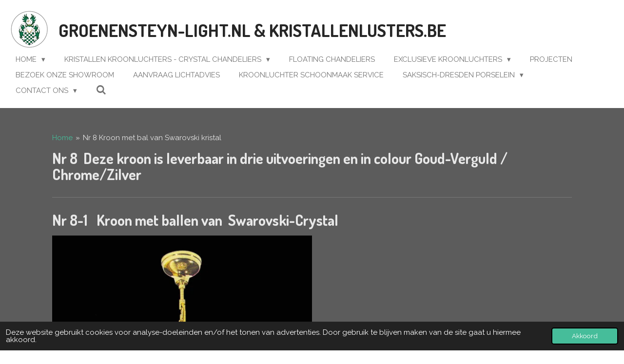

--- FILE ---
content_type: text/html; charset=UTF-8
request_url: https://www.groenensteyn-light.nl/nr-8-kroon-met-bal-van-swarovski-kristal
body_size: 23020
content:
<!DOCTYPE html>
<html lang="nl">
    <head>
        <meta http-equiv="Content-Type" content="text/html; charset=utf-8">
        <meta name="viewport" content="width=device-width, initial-scale=1.0, maximum-scale=5.0">
        <meta http-equiv="X-UA-Compatible" content="IE=edge">
        <link rel="canonical" href="https://www.groenensteyn-light.nl/nr-8-kroon-met-bal-van-swarovski-kristal">
        <link rel="sitemap" type="application/xml" href="https://www.groenensteyn-light.nl/sitemap.xml">
        <meta property="og:title" content="Kroon met ballen van  Swarovski-kristal diameter 47cm">
        <meta property="og:url" content="https://www.groenensteyn-light.nl/nr-8-kroon-met-bal-van-swarovski-kristal">
        <base href="https://www.groenensteyn-light.nl/">
        <meta name="description" property="og:description" content="Kristallen Kroonluchters met Swarovski Crystal, tot 50% korting op winkelprijzen. Alle verlichting eigen design “GROENENSTEYN”  al meer dan 75 jaar verkopen wij exclusief in Nederland en België, lampen, Maria Theresia, Lusters, Luchter, klassiek, moderne, Floating Crystal Candlers, Crystal Chandeliers, Hermitage,  Italiaans, Veneziaanse, Murano, antieke, Saksische Dresden Porselein, Kristall Kroneleuchters, Taxatie Sier Porselein,">
                <script nonce="c795121512c9b1f4441e89bbfa3832e9">
            
            window.JOUWWEB = window.JOUWWEB || {};
            window.JOUWWEB.application = window.JOUWWEB.application || {};
            window.JOUWWEB.application = {"backends":[{"domain":"jouwweb.nl","freeDomain":"jouwweb.site"},{"domain":"webador.com","freeDomain":"webadorsite.com"},{"domain":"webador.de","freeDomain":"webadorsite.com"},{"domain":"webador.fr","freeDomain":"webadorsite.com"},{"domain":"webador.es","freeDomain":"webadorsite.com"},{"domain":"webador.it","freeDomain":"webadorsite.com"},{"domain":"jouwweb.be","freeDomain":"jouwweb.site"},{"domain":"webador.ie","freeDomain":"webadorsite.com"},{"domain":"webador.co.uk","freeDomain":"webadorsite.com"},{"domain":"webador.at","freeDomain":"webadorsite.com"},{"domain":"webador.be","freeDomain":"webadorsite.com"},{"domain":"webador.ch","freeDomain":"webadorsite.com"},{"domain":"webador.ch","freeDomain":"webadorsite.com"},{"domain":"webador.mx","freeDomain":"webadorsite.com"},{"domain":"webador.com","freeDomain":"webadorsite.com"},{"domain":"webador.dk","freeDomain":"webadorsite.com"},{"domain":"webador.se","freeDomain":"webadorsite.com"},{"domain":"webador.no","freeDomain":"webadorsite.com"},{"domain":"webador.fi","freeDomain":"webadorsite.com"},{"domain":"webador.ca","freeDomain":"webadorsite.com"},{"domain":"webador.ca","freeDomain":"webadorsite.com"},{"domain":"webador.pl","freeDomain":"webadorsite.com"},{"domain":"webador.com.au","freeDomain":"webadorsite.com"},{"domain":"webador.nz","freeDomain":"webadorsite.com"}],"editorLocale":"nl-NL","editorTimezone":"Europe\/Amsterdam","editorLanguage":"nl","analytics4TrackingId":"G-E6PZPGE4QM","analyticsDimensions":[],"backendDomain":"www.jouwweb.nl","backendShortDomain":"jouwweb.nl","backendKey":"jouwweb-nl","freeWebsiteDomain":"jouwweb.site","noSsl":false,"build":{"reference":"634afd3"},"linkHostnames":["www.jouwweb.nl","www.webador.com","www.webador.de","www.webador.fr","www.webador.es","www.webador.it","www.jouwweb.be","www.webador.ie","www.webador.co.uk","www.webador.at","www.webador.be","www.webador.ch","fr.webador.ch","www.webador.mx","es.webador.com","www.webador.dk","www.webador.se","www.webador.no","www.webador.fi","www.webador.ca","fr.webador.ca","www.webador.pl","www.webador.com.au","www.webador.nz"],"assetsUrl":"https:\/\/assets.jwwb.nl","loginUrl":"https:\/\/www.jouwweb.nl\/inloggen","publishUrl":"https:\/\/www.jouwweb.nl\/v2\/website\/667429\/publish-proxy","adminUserOrIp":false,"pricing":{"plans":{"lite":{"amount":"700","currency":"EUR"},"pro":{"amount":"1200","currency":"EUR"},"business":{"amount":"2400","currency":"EUR"}},"yearlyDiscount":{"price":{"amount":"4800","currency":"EUR"},"ratio":0.17,"percent":"17%","discountPrice":{"amount":"4800","currency":"EUR"},"termPricePerMonth":{"amount":"2400","currency":"EUR"},"termPricePerYear":{"amount":"24000","currency":"EUR"}}},"hcUrl":{"add-product-variants":"https:\/\/help.jouwweb.nl\/hc\/nl\/articles\/28594307773201","basic-vs-advanced-shipping":"https:\/\/help.jouwweb.nl\/hc\/nl\/articles\/28594268794257","html-in-head":"https:\/\/help.jouwweb.nl\/hc\/nl\/articles\/28594336422545","link-domain-name":"https:\/\/help.jouwweb.nl\/hc\/nl\/articles\/28594325307409","optimize-for-mobile":"https:\/\/help.jouwweb.nl\/hc\/nl\/articles\/28594312927121","seo":"https:\/\/help.jouwweb.nl\/hc\/nl\/sections\/28507243966737","transfer-domain-name":"https:\/\/help.jouwweb.nl\/hc\/nl\/articles\/28594325232657","website-not-secure":"https:\/\/help.jouwweb.nl\/hc\/nl\/articles\/28594252935825"}};
            window.JOUWWEB.brand = {"type":"jouwweb","name":"JouwWeb","domain":"JouwWeb.nl","supportEmail":"support@jouwweb.nl"};
                    
                window.JOUWWEB = window.JOUWWEB || {};
                window.JOUWWEB.websiteRendering = {"locale":"nl-NL","timezone":"Europe\/Amsterdam","routes":{"api\/upload\/product-field":"\/_api\/upload\/product-field","checkout\/cart":"\/winkelwagen","payment":"\/bestelling-afronden\/:publicOrderId","payment\/forward":"\/bestelling-afronden\/:publicOrderId\/forward","public-order":"\/bestelling\/:publicOrderId","checkout\/authorize":"\/winkelwagen\/authorize\/:gateway","wishlist":"\/verlanglijst"}};
                                                    window.JOUWWEB.website = {"id":667429,"locale":"nl-NL","enabled":true,"title":"Groenensteyn-light.nl","hasTitle":false,"roleOfLoggedInUser":null,"ownerLocale":"nl-NL","plan":"business","freeWebsiteDomain":"jouwweb.site","backendKey":"jouwweb-nl","currency":"EUR","defaultLocale":"nl-NL","url":"https:\/\/www.groenensteyn-light.nl\/","homepageSegmentId":2452361,"category":"website","isOffline":false,"isPublished":true,"locales":["nl-NL","nl-BE"],"allowed":{"ads":false,"credits":true,"externalLinks":true,"slideshow":true,"customDefaultSlideshow":true,"hostedAlbums":true,"moderators":true,"mailboxQuota":10,"statisticsVisitors":true,"statisticsDetailed":true,"statisticsMonths":-1,"favicon":true,"password":true,"freeDomains":0,"freeMailAccounts":1,"canUseLanguages":true,"fileUpload":true,"legacyFontSize":false,"webshop":true,"products":-1,"imageText":true,"search":true,"audioUpload":true,"videoUpload":5000,"allowDangerousForms":false,"allowHtmlCode":true,"mobileBar":true,"sidebar":true,"poll":false,"allowCustomForms":true,"allowBusinessListing":true,"allowCustomAnalytics":true,"allowAccountingLink":true,"digitalProducts":true,"sitemapElement":true},"mobileBar":{"enabled":true,"theme":"accent","email":{"active":true,"value":"info@haagsche-kunsthandel.nl"},"location":{"active":true,"value":"Nachtegaalspad 2, 3651lm Woerdense Verlaat (NL)"},"phone":{"active":true,"value":"+31172409484"},"whatsapp":{"active":true,"value":"+31172409484"},"social":{"active":true,"network":"instagram","value":"groenensteynlighting\/"}},"webshop":{"enabled":false,"currency":"EUR","taxEnabled":false,"taxInclusive":true,"vatDisclaimerVisible":false,"orderNotice":"<p>Indien u speciale wensen heeft kunt u deze doorgeven via het Opmerkingen-veld in de laatste stap.<\/p>","orderConfirmation":"<p>Hartelijk bedankt voor uw bestelling! U ontvangt zo spoedig mogelijk bericht van ons over de afhandeling van uw bestelling.<\/p>","freeShipping":false,"freeShippingAmount":"0.00","shippingDisclaimerVisible":false,"pickupAllowed":true,"couponAllowed":false,"detailsPageAvailable":true,"socialMediaVisible":true,"termsPage":null,"termsPageUrl":null,"extraTerms":null,"pricingVisible":true,"orderButtonVisible":true,"shippingAdvanced":true,"shippingAdvancedBackEnd":true,"soldOutVisible":false,"backInStockNotificationEnabled":false,"canAddProducts":true,"nextOrderNumber":2,"allowedServicePoints":[],"sendcloudConfigured":false,"sendcloudFallbackPublicKey":"a3d50033a59b4a598f1d7ce7e72aafdf","taxExemptionAllowed":true,"invoiceComment":null,"emptyCartVisible":false,"minimumOrderPrice":null,"productNumbersEnabled":false,"wishlistEnabled":false,"hideTaxOnCart":false},"isTreatedAsWebshop":false};                            window.JOUWWEB.cart = {"products":[],"coupon":null,"shippingCountryCode":null,"shippingChoice":null,"breakdown":[]};                            window.JOUWWEB.scripts = [];                        window.parent.JOUWWEB.colorPalette = window.JOUWWEB.colorPalette;
        </script>
                <title>Kroon met ballen van  Swarovski-kristal diameter 47cm</title>
                                            <link href="https://primary.jwwb.nl/public/h/n/o/temp-sjsxfccadaqyncvvyoum/touch-icon-iphone.png?bust=1680442424" rel="apple-touch-icon" sizes="60x60">                                                <link href="https://primary.jwwb.nl/public/h/n/o/temp-sjsxfccadaqyncvvyoum/touch-icon-ipad.png?bust=1680442424" rel="apple-touch-icon" sizes="76x76">                                                <link href="https://primary.jwwb.nl/public/h/n/o/temp-sjsxfccadaqyncvvyoum/touch-icon-iphone-retina.png?bust=1680442424" rel="apple-touch-icon" sizes="120x120">                                                <link href="https://primary.jwwb.nl/public/h/n/o/temp-sjsxfccadaqyncvvyoum/touch-icon-ipad-retina.png?bust=1680442424" rel="apple-touch-icon" sizes="152x152">                                                <link href="https://primary.jwwb.nl/public/h/n/o/temp-sjsxfccadaqyncvvyoum/favicon.png?bust=1680442424" rel="shortcut icon">                                                <link href="https://primary.jwwb.nl/public/h/n/o/temp-sjsxfccadaqyncvvyoum/favicon.png?bust=1680442424" rel="icon">                                        <meta property="og:image" content="https&#x3A;&#x2F;&#x2F;primary.jwwb.nl&#x2F;public&#x2F;h&#x2F;n&#x2F;o&#x2F;temp-sjsxfccadaqyncvvyoum&#x2F;wlmvj7&#x2F;8KRISTALLENHANGLAMPGOUDSWAROVSKI.jpg">
                    <meta property="og:image" content="https&#x3A;&#x2F;&#x2F;primary.jwwb.nl&#x2F;public&#x2F;h&#x2F;n&#x2F;o&#x2F;temp-sjsxfccadaqyncvvyoum&#x2F;m87p30&#x2F;62.jpg&#x3F;enable-io&#x3D;true&amp;enable&#x3D;upscale&amp;fit&#x3D;bounds&amp;width&#x3D;1200">
                    <meta property="og:image" content="https&#x3A;&#x2F;&#x2F;primary.jwwb.nl&#x2F;public&#x2F;h&#x2F;n&#x2F;o&#x2F;temp-sjsxfccadaqyncvvyoum&#x2F;4zqigf&#x2F;IMG_232612269.jpg">
                    <meta property="og:image" content="https&#x3A;&#x2F;&#x2F;primary.jwwb.nl&#x2F;public&#x2F;h&#x2F;n&#x2F;o&#x2F;temp-sjsxfccadaqyncvvyoum&#x2F;3nd4yt&#x2F;2o5a1273groot.jpg">
                    <meta property="og:image" content="https&#x3A;&#x2F;&#x2F;primary.jwwb.nl&#x2F;public&#x2F;h&#x2F;n&#x2F;o&#x2F;temp-sjsxfccadaqyncvvyoum&#x2F;image-high-hnnsjr.png">
                    <meta property="og:image" content="https&#x3A;&#x2F;&#x2F;primary.jwwb.nl&#x2F;public&#x2F;h&#x2F;n&#x2F;o&#x2F;temp-sjsxfccadaqyncvvyoum&#x2F;zsh3cb&#x2F;2o5a1212-enhanced-nrgroot.jpg">
                    <meta property="og:image" content="https&#x3A;&#x2F;&#x2F;primary.jwwb.nl&#x2F;public&#x2F;h&#x2F;n&#x2F;o&#x2F;temp-sjsxfccadaqyncvvyoum&#x2F;0l1yma&#x2F;2o5a1251groot.jpg">
                    <meta property="og:image" content="https&#x3A;&#x2F;&#x2F;primary.jwwb.nl&#x2F;public&#x2F;h&#x2F;n&#x2F;o&#x2F;temp-sjsxfccadaqyncvvyoum&#x2F;xju750&#x2F;2o5a1224groot.jpg">
                    <meta property="og:image" content="https&#x3A;&#x2F;&#x2F;primary.jwwb.nl&#x2F;public&#x2F;h&#x2F;n&#x2F;o&#x2F;temp-sjsxfccadaqyncvvyoum&#x2F;wha22x&#x2F;2o5a1289groot.jpg">
                    <meta property="og:image" content="https&#x3A;&#x2F;&#x2F;primary.jwwb.nl&#x2F;public&#x2F;h&#x2F;n&#x2F;o&#x2F;temp-sjsxfccadaqyncvvyoum&#x2F;pvv0q9&#x2F;2o5a1326groot.jpg">
                    <meta property="og:image" content="https&#x3A;&#x2F;&#x2F;primary.jwwb.nl&#x2F;public&#x2F;h&#x2F;n&#x2F;o&#x2F;temp-sjsxfccadaqyncvvyoum&#x2F;jpc1y7&#x2F;2o5a1302groot.jpg">
                    <meta property="og:image" content="https&#x3A;&#x2F;&#x2F;primary.jwwb.nl&#x2F;public&#x2F;h&#x2F;n&#x2F;o&#x2F;temp-sjsxfccadaqyncvvyoum&#x2F;7a3a8b&#x2F;2o5a1257groot.jpg">
                    <meta property="og:image" content="https&#x3A;&#x2F;&#x2F;primary.jwwb.nl&#x2F;public&#x2F;h&#x2F;n&#x2F;o&#x2F;temp-sjsxfccadaqyncvvyoum&#x2F;o38t8b&#x2F;2o5a1305groot.jpg">
                    <meta property="og:image" content="https&#x3A;&#x2F;&#x2F;primary.jwwb.nl&#x2F;public&#x2F;h&#x2F;n&#x2F;o&#x2F;temp-sjsxfccadaqyncvvyoum&#x2F;32ae07&#x2F;5sterren-1.png">
                    <meta property="og:image" content="https&#x3A;&#x2F;&#x2F;primary.jwwb.nl&#x2F;public&#x2F;h&#x2F;n&#x2F;o&#x2F;temp-sjsxfccadaqyncvvyoum&#x2F;bmb49i&#x2F;5sterren-4.png">
                    <meta property="og:image" content="https&#x3A;&#x2F;&#x2F;primary.jwwb.nl&#x2F;public&#x2F;h&#x2F;n&#x2F;o&#x2F;temp-sjsxfccadaqyncvvyoum&#x2F;jid6kd&#x2F;5sterren-2.png">
                    <meta property="og:image" content="https&#x3A;&#x2F;&#x2F;primary.jwwb.nl&#x2F;public&#x2F;h&#x2F;n&#x2F;o&#x2F;temp-sjsxfccadaqyncvvyoum&#x2F;riet-gedekte-woonboerderij-met-showroom-woerdense-verlaat-groenensteyn-light-h-high.jpg">
                                    <meta name="twitter:card" content="summary_large_image">
                        <meta property="twitter:image" content="https&#x3A;&#x2F;&#x2F;primary.jwwb.nl&#x2F;public&#x2F;h&#x2F;n&#x2F;o&#x2F;temp-sjsxfccadaqyncvvyoum&#x2F;wlmvj7&#x2F;8KRISTALLENHANGLAMPGOUDSWAROVSKI.jpg">
                                                    <!-- Google Tag Manager -->
<script>(function(w,d,s,l,i){w[l]=w[l]||[];w[l].push({'gtm.start':
new Date().getTime(),event:'gtm.js'});var f=d.getElementsByTagName(s)[0],
j=d.createElement(s),dl=l!='dataLayer'?'&l='+l:'';j.async=true;j.src=
'https://www.googletagmanager.com/gtm.js?id='+i+dl;f.parentNode.insertBefore(j,f);
})(window,document,'script','dataLayer','GTM-W25VBXPP');</script>
<!-- End Google Tag Manager -->
<script>
 <!-- Global site tag (gtag.js) - Google Analytics -->
<script async src="https://www.googletagmanager.com/gtag/js?id=UA-8740272-1"></script>
<script>
  window.dataLayer = window.dataLayer || [];
  function gtag(){dataLayer.push(arguments);}
  gtag('js', new Date());
  gtag('config', 'UA-8740272-1');
</script>
<meta name="p:domain_verify" content="242ec9c81688273f17e19ff00dabc52a">
<meta name="keywords" content="antiek kroonluchter, antieke kristallen kroonluchter, kristallen kroon, grote kroonluchter, klassieke kroonluchter, kristallen kroon, kristallen kroonluchter, kristallen kroonluchter antiek, kristallen luchter, kristallen luchters, kristallen luchters antiek, kristallen voor kroonluchter, kroon luchter, kroon luchters, kroonluchter aanbieding, kroonluchter kristallen, kroonluchter met kristallen, kroonluchter modern, kroonluchter wandlamp, kroonluchters antiek, luchter modern, luchters modern, luxe kroonluchter, modern kroonluchter, moderne kristallen kroonluchters, moderne kroonluchter, moderne luchter, moderne luchters, turkse kroonluchter, wandlamp kroonluchter, lusters, kristallen luchter, kristallen kroon, kristallen luchters, kroonluchters van kristal, klassieke kroonluchter, moderne kroonluchters, chandelier lighting, modern chandeliers, chandeliers, crystal chandeliers, Murano glas, exclusive lighting, exclusieve verlichting, custommade chandeliers, op maat gemaakte kroonluchters, kristallen kroonluchters, crystal chandeliers, floating crystal chandeliers, floating crystal candles, floating crystal butterflies, cleaning service chandelier, porseleine figuren, proselain figures, crystal wall lights, familycompany for 80 years, chandelier experts, schonbern crystal, light advice, lichtadvies, showroom met kroonluchters, winkel met kristallen verlichting, lusters, kristallen lusters, hallway lighting, Groenensteyn Lighting, Groenensteyn, Saksich Dresden Porselein, Groenensteynlight, family bussiness lighting, best european materials chandeliers, worldwide shipping"><!-- Facebook Pixel Code --><script>
  !function(f,b,e,v,n,t,s)
  {if(f.fbq)return;n=f.fbq=function(){n.callMethod?
  n.callMethod.apply(n,arguments):n.queue.push(arguments)};
  if(!f._fbq)f._fbq=n;n.push=n;n.loaded=!0;n.version='2.0';
  n.queue=[];t=b.createElement(e);t.async=!0;
  t.src=v;s=b.getElementsByTagName(e)[0];
  s.parentNode.insertBefore(t,s)}(window, document,'script',
  'https://connect.facebook.net/en_US/fbevents.js');
  fbq('init', '356254305331486');
  fbq('track', 'PageView');
</script><noscript><img height="1" width="1" style="display:none" src="https://www.facebook.com/tr?id=356254305331486&amp;ev=PageView&amp;noscript=1"></noscript><meta name="google-site-verification" content="BjqFA6gzlqgeMle6rsEPc7rjnmUiRsm3uMsb2UDEVUE"> <!-- End Facebook Pixel Code -->
<meta charset="UTF-8">
<title>Groenensteyn Lighting - Kristallen Kroonluchters op Maat sinds 1943</title>

<meta name="description" content="Exclusieve kristallen kroonluchters van Groenensteyn Lighting - handgemaakt, maatwerk, en met Swarovski kristal. Bezoek onze showroom in Woerdense Verlaat.">

<meta name="keywords" content="crystal chandeliers, kristallen kroonluchters, Swarovski kroonluchters, maatwerk verlichting, klassieke kroonluchter, moderne kroonluchter, Groenensteyn, Maria Theresia kroonluchter, antieke kroonluchters, luxe verlichting, antieke kroonluchters, barok kroonluchter, design kroonluchter, gouden kroonluchter, handgemaakte kroonluchters, interieur kroonluchter, klassieke kroonluchter, klassieke verlichting, kristallen hanglamp, kristallen kroonluchters, luxe verlichting, luxe verlichting woonkamer, Maria Theresia kroonluchter, Maria Theresia verlichting, moderne kroonluchter, plafonnière kristal, sierlijke plafondlamp, Swarovski kroonluchters, verlichting op maat, zilveren kroonluchter, antique chandelier, Austrian crystal chandelier, baroque chandelier, bespoke chandelier, ceiling light crystal, classic crystal chandelier, crystal chandelier, custom lighting, decorative lighting, dining room chandelier, floating crystal candle chandelier, gold crystal lighting, handmade chandelier, high-end lighting, luxury chandelier, modern chandelier, Murano style chandelier, palace chandelier, statement chandelier, Swarovski chandelier">

<meta name="author" content="Groenensteyn Lighting">

<meta name="viewport" content="width=device-width, initial-scale=1.0">

<!-- Open Graph tags voor betere weergave op Facebook/Pinterest -->
<meta property="og:title" content="Groenensteyn Lighting - Luxe Kristallen Kroonluchters sinds 1943">
<meta property="og:description" content="Bezoek onze showroom en ontdek handgemaakte kroonluchters van Swarovski kristal, in klassieke of moderne stijl.">
<meta property="og:image" content="https://www.groenensteyn-light.nl/images/kroonluchter-showroom.jpg">
<meta property="og:url" content="https://www.groenensteyn-light.nl">
<meta property="og:type" content="website">

<link rel="icon" href="/favicon.ico" type="image/x-icon">
                            <script src="https://www.googletagmanager.com/gtag/js?id=UA-8740272-1" nonce="c795121512c9b1f4441e89bbfa3832e9" data-turbo-track="reload" async></script>
<script src="https://plausible.io/js/script.manual.js" nonce="c795121512c9b1f4441e89bbfa3832e9" data-turbo-track="reload" defer data-domain="shard4.jouwweb.nl"></script>
<link rel="stylesheet" type="text/css" href="https://gfonts.jwwb.nl/css?display=fallback&amp;family=Raleway%3A400%2C700%2C400italic%2C700italic%7CDosis%3A400%2C700%2C400italic%2C700italic" nonce="c795121512c9b1f4441e89bbfa3832e9" data-turbo-track="dynamic">
<script src="https://assets.jwwb.nl/assets/build/website-rendering/nl-NL.js?bust=af8dcdef13a1895089e9" nonce="c795121512c9b1f4441e89bbfa3832e9" data-turbo-track="reload" defer></script>
<script src="https://assets.jwwb.nl/assets/website-rendering/runtime.4835e39f538d0d17d46f.js?bust=e90f0e79d8291a81b415" nonce="c795121512c9b1f4441e89bbfa3832e9" data-turbo-track="reload" defer></script>
<script src="https://assets.jwwb.nl/assets/website-rendering/812.881ee67943804724d5af.js?bust=78ab7ad7d6392c42d317" nonce="c795121512c9b1f4441e89bbfa3832e9" data-turbo-track="reload" defer></script>
<script src="https://assets.jwwb.nl/assets/website-rendering/main.a9a7b35cd7f79178d360.js?bust=90b25e3a7431c9c7ef1c" nonce="c795121512c9b1f4441e89bbfa3832e9" data-turbo-track="reload" defer></script>
<link rel="preload" href="https://assets.jwwb.nl/assets/website-rendering/styles.c7a2b441bf8d633a2752.css?bust=45105d711e9f45e864c3" as="style">
<link rel="preload" href="https://assets.jwwb.nl/assets/website-rendering/fonts/icons-website-rendering/font/website-rendering.woff2?bust=bd2797014f9452dadc8e" as="font" crossorigin>
<link rel="preconnect" href="https://gfonts.jwwb.nl">
<link rel="stylesheet" type="text/css" href="https://assets.jwwb.nl/assets/website-rendering/styles.c7a2b441bf8d633a2752.css?bust=45105d711e9f45e864c3" nonce="c795121512c9b1f4441e89bbfa3832e9" data-turbo-track="dynamic">
<link rel="preconnect" href="https://assets.jwwb.nl">
<link rel="preconnect" href="https://www.google-analytics.com">
<link rel="stylesheet" type="text/css" href="https://primary.jwwb.nl/public/h/n/o/temp-sjsxfccadaqyncvvyoum/style.css?bust=1769189687" nonce="c795121512c9b1f4441e89bbfa3832e9" data-turbo-track="dynamic">    </head>
    <body
        id="top"
        class="jw-is-no-slideshow jw-header-is-image-text jw-is-segment-page jw-is-frontend jw-is-no-sidebar jw-is-no-messagebar jw-is-no-touch-device jw-is-no-mobile"
                                    data-jouwweb-page="2522005"
                                                data-jouwweb-segment-id="2522005"
                                                data-jouwweb-segment-type="page"
                                                data-template-threshold="960"
                                                data-template-name="business-banner&#x7C;gadget"
                            itemscope
        itemtype="https://schema.org/WebPage"
    >
                                    <meta itemprop="url" content="https://www.groenensteyn-light.nl/nr-8-kroon-met-bal-van-swarovski-kristal">
        <a href="#main-content" class="jw-skip-link">
            Ga direct naar de hoofdinhoud        </a>
        <div class="jw-background"></div>
        <div class="jw-body">
            <div class="jw-mobile-menu jw-mobile-is-text js-mobile-menu">
            <button
            type="button"
            class="jw-mobile-menu__button jw-mobile-search-button"
            aria-label="Zoek binnen website"
        >
            <span class="jw-icon-search"></span>
        </button>
        <div class="jw-mobile-header jw-mobile-header--image-text">
        <a            class="jw-mobile-header-content"
                            href="/"
                        >
                            <img class="jw-mobile-logo jw-mobile-logo--square" src="https://primary.jwwb.nl/public/h/n/o/temp-sjsxfccadaqyncvvyoum/qq7q5o/image-209.png?enable-io=true&amp;enable=upscale&amp;height=70" srcset="https://primary.jwwb.nl/public/h/n/o/temp-sjsxfccadaqyncvvyoum/qq7q5o/image-209.png?enable-io=true&amp;enable=upscale&amp;height=70 1x, https://primary.jwwb.nl/public/h/n/o/temp-sjsxfccadaqyncvvyoum/qq7q5o/image-209.png?enable-io=true&amp;enable=upscale&amp;height=140&amp;quality=70 2x" alt="Groenensteyn-light.nl" title="Groenensteyn-light.nl">                                        <div class="jw-mobile-text">
                    <span style="font-size: 120%;">groenensteyn-light.nl &amp; kristallenlusters.be</span>                </div>
                    </a>
    </div>

    
            <button
            type="button"
            class="jw-mobile-menu__button jw-mobile-toggle"
            aria-label="Open / sluit menu"
        >
            <span class="jw-icon-burger"></span>
        </button>
    </div>
    <div class="jw-mobile-menu-search jw-mobile-menu-search--hidden">
        <form
            action="/zoeken"
            method="get"
            class="jw-mobile-menu-search__box"
        >
            <input
                type="text"
                name="q"
                value=""
                placeholder="Zoeken..."
                class="jw-mobile-menu-search__input"
                aria-label="Zoeken"
            >
            <button type="submit" class="jw-btn jw-btn--style-flat jw-mobile-menu-search__button" aria-label="Zoeken">
                <span class="website-rendering-icon-search" aria-hidden="true"></span>
            </button>
            <button type="button" class="jw-btn jw-btn--style-flat jw-mobile-menu-search__button js-cancel-search" aria-label="Zoekopdracht annuleren">
                <span class="website-rendering-icon-cancel" aria-hidden="true"></span>
            </button>
        </form>
    </div>
            <script nonce="c795121512c9b1f4441e89bbfa3832e9">
    JOUWWEB.templateConfig = {
        header: {
            mobileSelector: '.jw-mobile-menu',
            updatePusher: function (headerHeight, state) {
                $('.jw-menu-clone').css('top', headerHeight);
            },
        },
    };
</script>
<header class="header-wrap js-topbar-content-container">
    <div class="header">
        <div class="jw-header-logo">
            <div
    id="jw-header-image-container"
    class="jw-header jw-header-image jw-header-image-toggle"
    style="flex-basis: 80px; max-width: 80px; flex-shrink: 1;"
>
            <a href="/">
        <img id="jw-header-image" data-image-id="55761102" srcset="https://primary.jwwb.nl/public/h/n/o/temp-sjsxfccadaqyncvvyoum/qq7q5o/image-209.png?enable-io=true&amp;width=80 80w, https://primary.jwwb.nl/public/h/n/o/temp-sjsxfccadaqyncvvyoum/qq7q5o/image-209.png?enable-io=true&amp;width=160 160w" class="jw-header-image" title="Groenensteyn-light.nl" style="max-height: 80px;" sizes="80px" width="80" height="80" intrinsicsize="80.00 x 80.00" alt="Groenensteyn-light.nl">                </a>
    </div>
        <div
    class="jw-header jw-header-title-container jw-header-text jw-header-text-toggle"
    data-stylable="true"
>
    <a        id="jw-header-title"
        class="jw-header-title"
                    href="/"
            >
        <span style="font-size: 120%;">groenensteyn-light.nl &amp; kristallenlusters.be</span>    </a>
</div>
</div>
    </div>
    <nav class="menu jw-menu-copy">
        <ul
    id="jw-menu"
    class="jw-menu jw-menu-horizontal"
            >
            <li
    class="jw-menu-item jw-menu-has-submenu"
>
        <a        class="jw-menu-link"
        href="/"                                            data-page-link-id="2452361"
                            >
                <span class="">
            Home        </span>
                    <span class="jw-arrow jw-arrow-toplevel"></span>
            </a>
                    <ul
            class="jw-submenu"
                    >
                            <li
    class="jw-menu-item"
>
        <a        class="jw-menu-link"
        href="/home-english"                                            data-page-link-id="15667728"
                            >
                <span class="">
            Home - English        </span>
            </a>
                </li>
                            <li
    class="jw-menu-item"
>
        <a        class="jw-menu-link"
        href="/home-deutsch-1"                                            data-page-link-id="15667812"
                            >
                <span class="">
            Home-Deutsch        </span>
            </a>
                </li>
                    </ul>
        </li>
            <li
    class="jw-menu-item jw-menu-has-submenu"
>
        <a        class="jw-menu-link"
        href="/kristallen-kroonluchters-crystal-chandeliers"                                            data-page-link-id="5041825"
                            >
                <span class="">
            Kristallen Kroonluchters - Crystal Chandeliers        </span>
                    <span class="jw-arrow jw-arrow-toplevel"></span>
            </a>
                    <ul
            class="jw-submenu"
                    >
                            <li
    class="jw-menu-item"
>
        <a        class="jw-menu-link"
        href="/kristallen-kroonluchters-crystal-chandeliers/onze-favorieten-kroonluchters"                                            data-page-link-id="4502290"
                            >
                <span class="">
            Onze Favorieten Kroonluchters        </span>
            </a>
                </li>
                            <li
    class="jw-menu-item"
>
        <a        class="jw-menu-link"
        href="/kristallen-kroonluchters-crystal-chandeliers/wereld-van-floating-candles-butterflies"                                            data-page-link-id="8869344"
                            >
                <span class="">
            Wereld van Floating Candles - Butterflies        </span>
            </a>
                </li>
                            <li
    class="jw-menu-item jw-menu-has-submenu"
>
        <a        class="jw-menu-link"
        href="/kristallen-kroonluchters-crystal-chandeliers/klassieke-kroonluchters-p1"                                            data-page-link-id="3704206"
                            >
                <span class="">
            Klassieke kroonluchters P1        </span>
                    <span class="jw-arrow"></span>
            </a>
                    <ul
            class="jw-submenu"
                    >
                            <li
    class="jw-menu-item"
>
        <a        class="jw-menu-link"
        href="/kristallen-kroonluchters-crystal-chandeliers/klassieke-kroonluchters-p1/klassieke-kroonluchters-p2"                                            data-page-link-id="2542369"
                            >
                <span class="">
            Klassieke kroonluchters p2        </span>
            </a>
                </li>
                            <li
    class="jw-menu-item"
>
        <a        class="jw-menu-link"
        href="/kristallen-kroonluchters-crystal-chandeliers/klassieke-kroonluchters-p1/klassieke-kroonluchters-p3"                                            data-page-link-id="2546582"
                            >
                <span class="">
            Klassieke Kroonluchters p3        </span>
            </a>
                </li>
                            <li
    class="jw-menu-item"
>
        <a        class="jw-menu-link"
        href="/kristallen-kroonluchters-crystal-chandeliers/klassieke-kroonluchters-p1/klassieke-kroonluchters-p4"                                            data-page-link-id="2545359"
                            >
                <span class="">
            Klassieke kroonluchters p4        </span>
            </a>
                </li>
                    </ul>
        </li>
                            <li
    class="jw-menu-item"
>
        <a        class="jw-menu-link"
        href="/kristallen-kroonluchters-crystal-chandeliers/overzicht-foto-s-kroonluchters-voor-hal"                                            data-page-link-id="14173423"
                            >
                <span class="">
            Overzicht foto&#039;s kroonluchters voor hal        </span>
            </a>
                </li>
                            <li
    class="jw-menu-item jw-menu-has-submenu"
>
        <a        class="jw-menu-link"
        href="/kristallen-kroonluchters-crystal-chandeliers/moderne-kroonluchters-p1"                                            data-page-link-id="2562311"
                            >
                <span class="">
            Moderne Kroonluchters P1        </span>
                    <span class="jw-arrow"></span>
            </a>
                    <ul
            class="jw-submenu"
                    >
                            <li
    class="jw-menu-item"
>
        <a        class="jw-menu-link"
        href="/kristallen-kroonluchters-crystal-chandeliers/moderne-kroonluchters-p1/moderne-kroonluchers-p2"                                            data-page-link-id="2563750"
                            >
                <span class="">
            Moderne Kroonluchers p2        </span>
            </a>
                </li>
                    </ul>
        </li>
                            <li
    class="jw-menu-item"
>
        <a        class="jw-menu-link"
        href="/kristallen-kroonluchters-crystal-chandeliers/plafonnieres"                                            data-page-link-id="2564840"
                            >
                <span class="">
            Plafonnières        </span>
            </a>
                </li>
                            <li
    class="jw-menu-item"
>
        <a        class="jw-menu-link"
        href="/kristallen-kroonluchters-crystal-chandeliers/wand-en-tafelverlichting"                                            data-page-link-id="2677641"
                            >
                <span class="">
            Wand- en tafelverlichting        </span>
            </a>
                </li>
                    </ul>
        </li>
            <li
    class="jw-menu-item"
>
        <a        class="jw-menu-link"
        href="/floating-chandeliers"                                            data-page-link-id="7342027"
                            >
                <span class="">
            Floating Chandeliers        </span>
            </a>
                </li>
            <li
    class="jw-menu-item jw-menu-has-submenu"
>
        <a        class="jw-menu-link"
        href="/exclusieve-kroonluchters"                                            data-page-link-id="5042207"
                            >
                <span class="">
            Exclusieve kroonluchters        </span>
                    <span class="jw-arrow jw-arrow-toplevel"></span>
            </a>
                    <ul
            class="jw-submenu"
                    >
                            <li
    class="jw-menu-item"
>
        <a        class="jw-menu-link"
        href="/exclusieve-kroonluchters/bronzen-kroonluchter-tree-lamp-of-bronze"                                            data-page-link-id="11892147"
                            >
                <span class="">
            Bronzen kroonluchter | Tree Lamp of Bronze        </span>
            </a>
                </li>
                            <li
    class="jw-menu-item"
>
        <a        class="jw-menu-link"
        href="/exclusieve-kroonluchters/antiek-vintage-kristallen-kroonluchters"                                            data-page-link-id="10121284"
                            >
                <span class="">
            Antiek &amp; Vintage kristallen kroonluchters        </span>
            </a>
                </li>
                            <li
    class="jw-menu-item"
>
        <a        class="jw-menu-link"
        href="/exclusieve-kroonluchters/exclusieve-hermitage-kroonluchters"                                            data-page-link-id="2853132"
                            >
                <span class="">
            Exclusieve Hermitage Kroonluchters        </span>
            </a>
                </li>
                    </ul>
        </li>
            <li
    class="jw-menu-item"
>
        <a        class="jw-menu-link"
        href="/projecten"                                            data-page-link-id="5042312"
                            >
                <span class="">
            Projecten        </span>
            </a>
                </li>
            <li
    class="jw-menu-item"
>
        <a        class="jw-menu-link"
        href="/bezoek-onze-showroom"                                            data-page-link-id="5042771"
                            >
                <span class="">
            Bezoek onze Showroom        </span>
            </a>
                </li>
            <li
    class="jw-menu-item"
>
        <a        class="jw-menu-link"
        href="/aanvraag-lichtadvies"                                            data-page-link-id="2563263"
                            >
                <span class="">
            Aanvraag lichtadvies        </span>
            </a>
                </li>
            <li
    class="jw-menu-item"
>
        <a        class="jw-menu-link"
        href="/kroonluchter-schoonmaak-service"                                            data-page-link-id="2509175"
                            >
                <span class="">
            Kroonluchter schoonmaak service        </span>
            </a>
                </li>
            <li
    class="jw-menu-item jw-menu-has-submenu"
>
        <a        class="jw-menu-link"
        href="/saksisch-dresden-porselein"                                            data-page-link-id="2485675"
                            >
                <span class="">
            SAKSISCH-DRESDEN  PORSELEIN        </span>
                    <span class="jw-arrow jw-arrow-toplevel"></span>
            </a>
                    <ul
            class="jw-submenu"
                    >
                            <li
    class="jw-menu-item"
>
        <a        class="jw-menu-link"
        href="/saksisch-dresden-porselein/overige-diensten"                                            data-page-link-id="6017986"
                            >
                <span class="">
            Overige diensten        </span>
            </a>
                </li>
                            <li
    class="jw-menu-item"
>
        <a        class="jw-menu-link"
        href="/saksisch-dresden-porselein/antieke-landkaarten"                                            data-page-link-id="2590492"
                            >
                <span class="">
            Antieke landkaarten        </span>
            </a>
                </li>
                    </ul>
        </li>
            <li
    class="jw-menu-item jw-menu-has-submenu"
>
        <a        class="jw-menu-link"
        href="/contact-ons"                                            data-page-link-id="5042506"
                            >
                <span class="">
            Contact ons        </span>
                    <span class="jw-arrow jw-arrow-toplevel"></span>
            </a>
                    <ul
            class="jw-submenu"
                    >
                            <li
    class="jw-menu-item"
>
        <a        class="jw-menu-link"
        href="/contact-ons/contact-us"                                            data-page-link-id="8417879"
                            >
                <span class="">
            Contact us        </span>
            </a>
                </li>
                            <li
    class="jw-menu-item"
>
        <a        class="jw-menu-link"
        href="/contact-ons/wie-zijn-wij-1"                                            data-page-link-id="5048860"
                            >
                <span class="">
            Wie zijn wij        </span>
            </a>
                </li>
                            <li
    class="jw-menu-item"
>
        <a        class="jw-menu-link"
        href="/contact-ons/in-de-media"                                            data-page-link-id="3479972"
                            >
                <span class="">
            In de Media        </span>
            </a>
                </li>
                            <li
    class="jw-menu-item"
>
        <a        class="jw-menu-link"
        href="/contact-ons/blog-en-met-video-s"                                            data-page-link-id="5046001"
                            >
                <span class="">
            Blog en met video&#039;s        </span>
            </a>
                </li>
                    </ul>
        </li>
            <li
    class="jw-menu-item jw-menu-search-item"
>
        <button        class="jw-menu-link jw-menu-link--icon jw-text-button"
                                                                    title="Zoeken"
            >
                                <span class="website-rendering-icon-search"></span>
                            <span class="hidden-desktop-horizontal-menu">
            Zoeken        </span>
            </button>
                
            <div class="jw-popover-container jw-popover-container--inline is-hidden">
                <div class="jw-popover-backdrop"></div>
                <div class="jw-popover">
                    <div class="jw-popover__arrow"></div>
                    <div class="jw-popover__content jw-section-white">
                        <form  class="jw-search" action="/zoeken" method="get">
                            
                            <input class="jw-search__input" type="text" name="q" value="" placeholder="Zoeken..." aria-label="Zoeken" >
                            <button class="jw-search__submit" type="submit" aria-label="Zoeken">
                                <span class="website-rendering-icon-search" aria-hidden="true"></span>
                            </button>
                        </form>
                    </div>
                </div>
            </div>
                        </li>
    
    </ul>

    <script nonce="c795121512c9b1f4441e89bbfa3832e9" id="jw-mobile-menu-template" type="text/template">
        <ul id="jw-menu" class="jw-menu jw-menu-horizontal jw-menu-spacing--mobile-bar">
                            <li
    class="jw-menu-item jw-menu-has-submenu"
>
        <a        class="jw-menu-link"
        href="/"                                            data-page-link-id="2452361"
                            >
                <span class="">
            Home        </span>
                    <span class="jw-arrow jw-arrow-toplevel"></span>
            </a>
                    <ul
            class="jw-submenu"
                    >
                            <li
    class="jw-menu-item"
>
        <a        class="jw-menu-link"
        href="/home-english"                                            data-page-link-id="15667728"
                            >
                <span class="">
            Home - English        </span>
            </a>
                </li>
                            <li
    class="jw-menu-item"
>
        <a        class="jw-menu-link"
        href="/home-deutsch-1"                                            data-page-link-id="15667812"
                            >
                <span class="">
            Home-Deutsch        </span>
            </a>
                </li>
                    </ul>
        </li>
                            <li
    class="jw-menu-item jw-menu-has-submenu"
>
        <a        class="jw-menu-link"
        href="/kristallen-kroonluchters-crystal-chandeliers"                                            data-page-link-id="5041825"
                            >
                <span class="">
            Kristallen Kroonluchters - Crystal Chandeliers        </span>
                    <span class="jw-arrow jw-arrow-toplevel"></span>
            </a>
                    <ul
            class="jw-submenu"
                    >
                            <li
    class="jw-menu-item"
>
        <a        class="jw-menu-link"
        href="/kristallen-kroonluchters-crystal-chandeliers/onze-favorieten-kroonluchters"                                            data-page-link-id="4502290"
                            >
                <span class="">
            Onze Favorieten Kroonluchters        </span>
            </a>
                </li>
                            <li
    class="jw-menu-item"
>
        <a        class="jw-menu-link"
        href="/kristallen-kroonluchters-crystal-chandeliers/wereld-van-floating-candles-butterflies"                                            data-page-link-id="8869344"
                            >
                <span class="">
            Wereld van Floating Candles - Butterflies        </span>
            </a>
                </li>
                            <li
    class="jw-menu-item jw-menu-has-submenu"
>
        <a        class="jw-menu-link"
        href="/kristallen-kroonluchters-crystal-chandeliers/klassieke-kroonluchters-p1"                                            data-page-link-id="3704206"
                            >
                <span class="">
            Klassieke kroonluchters P1        </span>
                    <span class="jw-arrow"></span>
            </a>
                    <ul
            class="jw-submenu"
                    >
                            <li
    class="jw-menu-item"
>
        <a        class="jw-menu-link"
        href="/kristallen-kroonluchters-crystal-chandeliers/klassieke-kroonluchters-p1/klassieke-kroonluchters-p2"                                            data-page-link-id="2542369"
                            >
                <span class="">
            Klassieke kroonluchters p2        </span>
            </a>
                </li>
                            <li
    class="jw-menu-item"
>
        <a        class="jw-menu-link"
        href="/kristallen-kroonluchters-crystal-chandeliers/klassieke-kroonluchters-p1/klassieke-kroonluchters-p3"                                            data-page-link-id="2546582"
                            >
                <span class="">
            Klassieke Kroonluchters p3        </span>
            </a>
                </li>
                            <li
    class="jw-menu-item"
>
        <a        class="jw-menu-link"
        href="/kristallen-kroonluchters-crystal-chandeliers/klassieke-kroonluchters-p1/klassieke-kroonluchters-p4"                                            data-page-link-id="2545359"
                            >
                <span class="">
            Klassieke kroonluchters p4        </span>
            </a>
                </li>
                    </ul>
        </li>
                            <li
    class="jw-menu-item"
>
        <a        class="jw-menu-link"
        href="/kristallen-kroonluchters-crystal-chandeliers/overzicht-foto-s-kroonluchters-voor-hal"                                            data-page-link-id="14173423"
                            >
                <span class="">
            Overzicht foto&#039;s kroonluchters voor hal        </span>
            </a>
                </li>
                            <li
    class="jw-menu-item jw-menu-has-submenu"
>
        <a        class="jw-menu-link"
        href="/kristallen-kroonluchters-crystal-chandeliers/moderne-kroonluchters-p1"                                            data-page-link-id="2562311"
                            >
                <span class="">
            Moderne Kroonluchters P1        </span>
                    <span class="jw-arrow"></span>
            </a>
                    <ul
            class="jw-submenu"
                    >
                            <li
    class="jw-menu-item"
>
        <a        class="jw-menu-link"
        href="/kristallen-kroonluchters-crystal-chandeliers/moderne-kroonluchters-p1/moderne-kroonluchers-p2"                                            data-page-link-id="2563750"
                            >
                <span class="">
            Moderne Kroonluchers p2        </span>
            </a>
                </li>
                    </ul>
        </li>
                            <li
    class="jw-menu-item"
>
        <a        class="jw-menu-link"
        href="/kristallen-kroonluchters-crystal-chandeliers/plafonnieres"                                            data-page-link-id="2564840"
                            >
                <span class="">
            Plafonnières        </span>
            </a>
                </li>
                            <li
    class="jw-menu-item"
>
        <a        class="jw-menu-link"
        href="/kristallen-kroonluchters-crystal-chandeliers/wand-en-tafelverlichting"                                            data-page-link-id="2677641"
                            >
                <span class="">
            Wand- en tafelverlichting        </span>
            </a>
                </li>
                    </ul>
        </li>
                            <li
    class="jw-menu-item"
>
        <a        class="jw-menu-link"
        href="/floating-chandeliers"                                            data-page-link-id="7342027"
                            >
                <span class="">
            Floating Chandeliers        </span>
            </a>
                </li>
                            <li
    class="jw-menu-item jw-menu-has-submenu"
>
        <a        class="jw-menu-link"
        href="/exclusieve-kroonluchters"                                            data-page-link-id="5042207"
                            >
                <span class="">
            Exclusieve kroonluchters        </span>
                    <span class="jw-arrow jw-arrow-toplevel"></span>
            </a>
                    <ul
            class="jw-submenu"
                    >
                            <li
    class="jw-menu-item"
>
        <a        class="jw-menu-link"
        href="/exclusieve-kroonluchters/bronzen-kroonluchter-tree-lamp-of-bronze"                                            data-page-link-id="11892147"
                            >
                <span class="">
            Bronzen kroonluchter | Tree Lamp of Bronze        </span>
            </a>
                </li>
                            <li
    class="jw-menu-item"
>
        <a        class="jw-menu-link"
        href="/exclusieve-kroonluchters/antiek-vintage-kristallen-kroonluchters"                                            data-page-link-id="10121284"
                            >
                <span class="">
            Antiek &amp; Vintage kristallen kroonluchters        </span>
            </a>
                </li>
                            <li
    class="jw-menu-item"
>
        <a        class="jw-menu-link"
        href="/exclusieve-kroonluchters/exclusieve-hermitage-kroonluchters"                                            data-page-link-id="2853132"
                            >
                <span class="">
            Exclusieve Hermitage Kroonluchters        </span>
            </a>
                </li>
                    </ul>
        </li>
                            <li
    class="jw-menu-item"
>
        <a        class="jw-menu-link"
        href="/projecten"                                            data-page-link-id="5042312"
                            >
                <span class="">
            Projecten        </span>
            </a>
                </li>
                            <li
    class="jw-menu-item"
>
        <a        class="jw-menu-link"
        href="/bezoek-onze-showroom"                                            data-page-link-id="5042771"
                            >
                <span class="">
            Bezoek onze Showroom        </span>
            </a>
                </li>
                            <li
    class="jw-menu-item"
>
        <a        class="jw-menu-link"
        href="/aanvraag-lichtadvies"                                            data-page-link-id="2563263"
                            >
                <span class="">
            Aanvraag lichtadvies        </span>
            </a>
                </li>
                            <li
    class="jw-menu-item"
>
        <a        class="jw-menu-link"
        href="/kroonluchter-schoonmaak-service"                                            data-page-link-id="2509175"
                            >
                <span class="">
            Kroonluchter schoonmaak service        </span>
            </a>
                </li>
                            <li
    class="jw-menu-item jw-menu-has-submenu"
>
        <a        class="jw-menu-link"
        href="/saksisch-dresden-porselein"                                            data-page-link-id="2485675"
                            >
                <span class="">
            SAKSISCH-DRESDEN  PORSELEIN        </span>
                    <span class="jw-arrow jw-arrow-toplevel"></span>
            </a>
                    <ul
            class="jw-submenu"
                    >
                            <li
    class="jw-menu-item"
>
        <a        class="jw-menu-link"
        href="/saksisch-dresden-porselein/overige-diensten"                                            data-page-link-id="6017986"
                            >
                <span class="">
            Overige diensten        </span>
            </a>
                </li>
                            <li
    class="jw-menu-item"
>
        <a        class="jw-menu-link"
        href="/saksisch-dresden-porselein/antieke-landkaarten"                                            data-page-link-id="2590492"
                            >
                <span class="">
            Antieke landkaarten        </span>
            </a>
                </li>
                    </ul>
        </li>
                            <li
    class="jw-menu-item jw-menu-has-submenu"
>
        <a        class="jw-menu-link"
        href="/contact-ons"                                            data-page-link-id="5042506"
                            >
                <span class="">
            Contact ons        </span>
                    <span class="jw-arrow jw-arrow-toplevel"></span>
            </a>
                    <ul
            class="jw-submenu"
                    >
                            <li
    class="jw-menu-item"
>
        <a        class="jw-menu-link"
        href="/contact-ons/contact-us"                                            data-page-link-id="8417879"
                            >
                <span class="">
            Contact us        </span>
            </a>
                </li>
                            <li
    class="jw-menu-item"
>
        <a        class="jw-menu-link"
        href="/contact-ons/wie-zijn-wij-1"                                            data-page-link-id="5048860"
                            >
                <span class="">
            Wie zijn wij        </span>
            </a>
                </li>
                            <li
    class="jw-menu-item"
>
        <a        class="jw-menu-link"
        href="/contact-ons/in-de-media"                                            data-page-link-id="3479972"
                            >
                <span class="">
            In de Media        </span>
            </a>
                </li>
                            <li
    class="jw-menu-item"
>
        <a        class="jw-menu-link"
        href="/contact-ons/blog-en-met-video-s"                                            data-page-link-id="5046001"
                            >
                <span class="">
            Blog en met video&#039;s        </span>
            </a>
                </li>
                    </ul>
        </li>
            
                    </ul>
    </script>
    </nav>
</header>
<div class="main-content">
    
<main id="main-content" class="block-content">
    <div data-section-name="content" class="jw-section jw-section-content jw-responsive">
        <div
    id="jw-element-26733063"
    data-jw-element-id="26733063"
        class="jw-tree-node jw-element jw-strip-root jw-tree-container jw-responsive jw-node-is-first-child jw-node-is-last-child"
>
    <div
    id="jw-element-341476477"
    data-jw-element-id="341476477"
        class="jw-tree-node jw-element jw-strip jw-tree-container jw-responsive jw-strip--default jw-strip--style-color jw-strip--color-default jw-strip--padding-both jw-node-is-first-child jw-strip--primary jw-node-is-last-child"
>
    <div class="jw-strip__content-container"><div class="jw-strip__content jw-responsive">
                        <nav class="jw-breadcrumbs" aria-label="Kruimelpad"><ol><li><a href="/" class="jw-breadcrumbs__link">Home</a></li><li><span class="jw-breadcrumbs__separator" aria-hidden="true">&raquo;</span><a href="/nr-8-kroon-met-bal-van-swarovski-kristal" class="jw-breadcrumbs__link jw-breadcrumbs__link--current" aria-current="page">Nr 8 Kroon met bal van Swarovski kristal</a></li></ol></nav><div
    id="jw-element-232280939"
    data-jw-element-id="232280939"
        class="jw-tree-node jw-element jw-image-text jw-node-is-first-child"
>
    <div class="jw-element-imagetext-text">
            <h2 class="jw-heading-100"><strong>Nr 8&nbsp; Deze kroon is leverbaar in drie uitvoeringen en in colour Goud-Verguld / Chrome/Zilver</strong></h2>    </div>
</div><div
    id="jw-element-232281069"
    data-jw-element-id="232281069"
        class="jw-tree-node jw-element jw-separator"
>
    <div class="jw-element-separator-padding">
    <hr
        class="jw-element-separator jw-element-separator--thin jw-element-separator--solid"
        style="--jw-element-separator__margin&#x3A;&#x20;1.0000em"
    />
</div>
</div><div
    id="jw-element-26733064"
    data-jw-element-id="26733064"
        class="jw-tree-node jw-element jw-image-text"
>
    <div class="jw-element-imagetext-text">
            <h2 class="jw-heading-100">Nr 8-1&nbsp; &nbsp;Kroon met ballen van &nbsp;Swarovski-Crystal</h2>    </div>
</div><div
    id="jw-element-26733065"
    data-jw-element-id="26733065"
        class="jw-tree-node jw-element jw-columns jw-tree-container jw-responsive jw-tree-horizontal jw-columns--mode-flex"
>
    <div
    id="jw-element-26733066"
    data-jw-element-id="26733066"
            style="width: 50%"
        class="jw-tree-node jw-element jw-column jw-tree-container jw-responsive jw-node-is-first-child"
>
    <div
    id="jw-element-26733067"
    data-jw-element-id="26733067"
        class="jw-tree-node jw-element jw-image jw-node-is-first-child jw-node-is-last-child"
>
    <div
    class="jw-intent jw-element-image jw-element-content jw-element-image-is-left"
            style="width: 100%;"
    >
            
                    <a
                class="jw-enlarge-image"
                href="https://primary.jwwb.nl/public/h/n/o/temp-sjsxfccadaqyncvvyoum/wlmvj7/8KRISTALLENHANGLAMPGOUDSWAROVSKI.jpg"
                title="Toon grotere versie"
                data-width="559"
                data-height="650"
                data-aspect="1.163"
                data-thumb-aspect="1.163"
            >
        
                <picture
            class="jw-element-image__image-wrapper jw-image-is-square jw-intrinsic"
            style="padding-top: 116.2791%;"
        >
                                            <img class="jw-element-image__image jw-intrinsic__item" style="--jw-element-image--pan-x: 0.5; --jw-element-image--pan-y: 0.5;" alt="3 modellen Kroon met ballen met Swarovski-Crystal nr 2" src="https://primary.jwwb.nl/public/h/n/o/temp-sjsxfccadaqyncvvyoum/wlmvj7/8KRISTALLENHANGLAMPGOUDSWAROVSKI.jpg?enable-io=true&amp;enable=upscale&amp;crop=0.86%3A1&amp;width=800" srcset="https://primary.jwwb.nl/public/h/n/o/temp-sjsxfccadaqyncvvyoum/wlmvj7/8KRISTALLENHANGLAMPGOUDSWAROVSKI.jpg?enable-io=true&amp;crop=0.86%3A1&amp;width=96 96w, https://primary.jwwb.nl/public/h/n/o/temp-sjsxfccadaqyncvvyoum/wlmvj7/8KRISTALLENHANGLAMPGOUDSWAROVSKI.jpg?enable-io=true&amp;crop=0.86%3A1&amp;width=147 147w, https://primary.jwwb.nl/public/h/n/o/temp-sjsxfccadaqyncvvyoum/wlmvj7/8KRISTALLENHANGLAMPGOUDSWAROVSKI.jpg?enable-io=true&amp;crop=0.86%3A1&amp;width=226 226w, https://primary.jwwb.nl/public/h/n/o/temp-sjsxfccadaqyncvvyoum/wlmvj7/8KRISTALLENHANGLAMPGOUDSWAROVSKI.jpg?enable-io=true&amp;crop=0.86%3A1&amp;width=347 347w, https://primary.jwwb.nl/public/h/n/o/temp-sjsxfccadaqyncvvyoum/wlmvj7/8KRISTALLENHANGLAMPGOUDSWAROVSKI.jpg?enable-io=true&amp;crop=0.86%3A1&amp;width=532 532w, https://primary.jwwb.nl/public/h/n/o/temp-sjsxfccadaqyncvvyoum/wlmvj7/8KRISTALLENHANGLAMPGOUDSWAROVSKI.jpg?enable-io=true&amp;crop=0.86%3A1&amp;width=816 816w, https://primary.jwwb.nl/public/h/n/o/temp-sjsxfccadaqyncvvyoum/wlmvj7/8KRISTALLENHANGLAMPGOUDSWAROVSKI.jpg?enable-io=true&amp;crop=0.86%3A1&amp;width=1252 1252w, https://primary.jwwb.nl/public/h/n/o/temp-sjsxfccadaqyncvvyoum/wlmvj7/8KRISTALLENHANGLAMPGOUDSWAROVSKI.jpg?enable-io=true&amp;crop=0.86%3A1&amp;width=1920 1920w" sizes="auto, min(100vw, 1200px), 100vw" loading="lazy" width="800" height="930.23255813953">                    </picture>

                    </a>
            </div>
</div></div><div
    id="jw-element-26733068"
    data-jw-element-id="26733068"
            style="width: 50%"
        class="jw-tree-node jw-element jw-column jw-tree-container jw-responsive jw-node-is-last-child"
>
    <div
    id="jw-element-26733133"
    data-jw-element-id="26733133"
        class="jw-tree-node jw-element jw-image jw-node-is-first-child"
>
    <div
    class="jw-intent jw-element-image jw-element-content jw-element-image-is-center"
            style="width: 162px;"
    >
            
                    <a
                class="jw-enlarge-image"
                href="https://primary.jwwb.nl/public/h/n/o/temp-sjsxfccadaqyncvvyoum/m87p30/62.jpg"
                title="Toon grotere versie"
                data-width="1919"
                data-height="2570"
                data-aspect="1.34"
                data-thumb-aspect="1.339"
            >
        
                <picture
            class="jw-element-image__image-wrapper jw-image-is-square jw-intrinsic"
            style="padding-top: 133.9239%;"
        >
                                            <img class="jw-element-image__image jw-intrinsic__item" style="--jw-element-image--pan-x: 0.5; --jw-element-image--pan-y: 0.5;" alt="3 modellen Kroon met ballen met Swarovski-Crystal nr 3" src="https://primary.jwwb.nl/public/h/n/o/temp-sjsxfccadaqyncvvyoum/m87p30/62.jpg?enable-io=true&amp;enable=upscale&amp;crop=0.7467%3A1&amp;width=800" srcset="https://primary.jwwb.nl/public/h/n/o/temp-sjsxfccadaqyncvvyoum/m87p30/62.jpg?enable-io=true&amp;crop=0.7467%3A1&amp;width=96 96w, https://primary.jwwb.nl/public/h/n/o/temp-sjsxfccadaqyncvvyoum/m87p30/62.jpg?enable-io=true&amp;crop=0.7467%3A1&amp;width=147 147w, https://primary.jwwb.nl/public/h/n/o/temp-sjsxfccadaqyncvvyoum/m87p30/62.jpg?enable-io=true&amp;crop=0.7467%3A1&amp;width=226 226w, https://primary.jwwb.nl/public/h/n/o/temp-sjsxfccadaqyncvvyoum/m87p30/62.jpg?enable-io=true&amp;crop=0.7467%3A1&amp;width=347 347w, https://primary.jwwb.nl/public/h/n/o/temp-sjsxfccadaqyncvvyoum/m87p30/62.jpg?enable-io=true&amp;crop=0.7467%3A1&amp;width=532 532w, https://primary.jwwb.nl/public/h/n/o/temp-sjsxfccadaqyncvvyoum/m87p30/62.jpg?enable-io=true&amp;crop=0.7467%3A1&amp;width=816 816w, https://primary.jwwb.nl/public/h/n/o/temp-sjsxfccadaqyncvvyoum/m87p30/62.jpg?enable-io=true&amp;crop=0.7467%3A1&amp;width=1252 1252w, https://primary.jwwb.nl/public/h/n/o/temp-sjsxfccadaqyncvvyoum/m87p30/62.jpg?enable-io=true&amp;crop=0.7467%3A1&amp;width=1920 1920w" sizes="auto, min(100vw, 162px), 100vw" loading="lazy" width="800" height="1071.3913496613">                    </picture>

                    </a>
            </div>
</div><div
    id="jw-element-26733069"
    data-jw-element-id="26733069"
        class="jw-tree-node jw-element jw-image-text"
>
    <div class="jw-element-imagetext-text">
            <h3 class="jw-heading-70" style="text-align: center;"><span style="color: #ffffff;"></span><span style="color: #ffffff;">bel voor informatie 0172 409484</span></h3>    </div>
</div><div
    id="jw-element-26733277"
    data-jw-element-id="26733277"
        class="jw-tree-node jw-element jw-image jw-node-is-last-child"
>
    <div
    class="jw-intent jw-element-image jw-element-content jw-element-image-is-center"
            style="width: 162px;"
    >
            
                    <a
                class="jw-enlarge-image"
                href="https://primary.jwwb.nl/public/h/n/o/temp-sjsxfccadaqyncvvyoum/4zqigf/IMG_232612269.jpg"
                title="Toon grotere versie"
                data-width="1200"
                data-height="1600"
                data-aspect="1.333"
                data-thumb-aspect="1.431"
            >
        
                <picture
            class="jw-element-image__image-wrapper jw-image-is-square jw-intrinsic"
            style="padding-top: 143.1034%;"
        >
                                            <img class="jw-element-image__image jw-intrinsic__item" style="--jw-element-image--pan-x: 0.5; --jw-element-image--pan-y: 0.5;" alt="3 modellen Kroon met ballen met Swarovski-Crystal nr 4" src="https://primary.jwwb.nl/public/h/n/o/temp-sjsxfccadaqyncvvyoum/4zqigf/IMG_232612269.jpg?enable-io=true&amp;enable=upscale&amp;crop=0.6988%3A1&amp;width=800" srcset="https://primary.jwwb.nl/public/h/n/o/temp-sjsxfccadaqyncvvyoum/4zqigf/IMG_232612269.jpg?enable-io=true&amp;crop=0.6988%3A1&amp;width=96 96w, https://primary.jwwb.nl/public/h/n/o/temp-sjsxfccadaqyncvvyoum/4zqigf/IMG_232612269.jpg?enable-io=true&amp;crop=0.6988%3A1&amp;width=147 147w, https://primary.jwwb.nl/public/h/n/o/temp-sjsxfccadaqyncvvyoum/4zqigf/IMG_232612269.jpg?enable-io=true&amp;crop=0.6988%3A1&amp;width=226 226w, https://primary.jwwb.nl/public/h/n/o/temp-sjsxfccadaqyncvvyoum/4zqigf/IMG_232612269.jpg?enable-io=true&amp;crop=0.6988%3A1&amp;width=347 347w, https://primary.jwwb.nl/public/h/n/o/temp-sjsxfccadaqyncvvyoum/4zqigf/IMG_232612269.jpg?enable-io=true&amp;crop=0.6988%3A1&amp;width=532 532w, https://primary.jwwb.nl/public/h/n/o/temp-sjsxfccadaqyncvvyoum/4zqigf/IMG_232612269.jpg?enable-io=true&amp;crop=0.6988%3A1&amp;width=816 816w, https://primary.jwwb.nl/public/h/n/o/temp-sjsxfccadaqyncvvyoum/4zqigf/IMG_232612269.jpg?enable-io=true&amp;crop=0.6988%3A1&amp;width=1252 1252w, https://primary.jwwb.nl/public/h/n/o/temp-sjsxfccadaqyncvvyoum/4zqigf/IMG_232612269.jpg?enable-io=true&amp;crop=0.6988%3A1&amp;width=1920 1920w" sizes="auto, min(100vw, 162px), 100vw" loading="lazy" width="800" height="1144.8275862069">                    </picture>

                    </a>
            </div>
</div></div></div><div
    id="jw-element-26733070"
    data-jw-element-id="26733070"
        class="jw-tree-node jw-element jw-table"
>
    
<div class="js-table-view responsive-table-container">
    <table
    width="100%"
    class="jw-table jw-table--header jw-table--striped"
>
            <thead>
            <tr>
                                    <th width="14%">Onze-prijs, u betaald excl. btw* Our price, you pay excluding VAT *</th>
                                    <th width="11%">Adviesprijs - Recommended price</th>
                                    <th width="9%">Diameter</th>
                                    <th width="9%">Hoogte - Hight</th>
                                    <th width="10%">Lampjes LED-E14</th>
                                    <th width="12%">Kristal</th>
                                    <th width="15%">Kleur - color</th>
                                    <th width="20%">Levertijd - Delivery- time</th>
                            </tr>
        </thead>
        <tbody>
                    <tr>
                                    <td
                                                    width="14%"
                                            >
                        € 1425.-                    </td>
                                    <td
                                                    width="11%"
                                            >
                        € 2850.--                    </td>
                                    <td
                                                    width="9%"
                                            >
                        47 cm                    </td>
                                    <td
                                                    width="9%"
                                            >
                        80 cm                    </td>
                                    <td
                                                    width="10%"
                                            >
                        7 stuks                    </td>
                                    <td
                                                    width="12%"
                                            >
                        SWAROVSKI                    </td>
                                    <td
                                                    width="15%"
                                            >
                        24krt Goud-Verguld                    </td>
                                    <td
                                                    width="20%"
                                            >
                        op voorraad - in stock                    </td>
                            </tr>
                    <tr>
                                    <td
                                            >
                        € 1425.-                    </td>
                                    <td
                                            >
                        € 2850.--                    </td>
                                    <td
                                            >
                        47 cm                    </td>
                                    <td
                                            >
                        80 cm                    </td>
                                    <td
                                            >
                        7 stuks                    </td>
                                    <td
                                            >
                        SWAROVSKI                    </td>
                                    <td
                                            >
                        Chrome/Silver                    </td>
                                    <td
                                            >
                        op voorraad - in stock                    </td>
                            </tr>
            </tbody>
</table>
</div>
</div><div
    id="jw-element-232280919"
    data-jw-element-id="232280919"
        class="jw-tree-node jw-element jw-separator"
>
    <div class="jw-element-separator-padding">
    <hr
        class="jw-element-separator jw-element-separator--thin jw-element-separator--solid"
        style="--jw-element-separator__margin&#x3A;&#x20;1.0000em"
    />
</div>
</div><div
    id="jw-element-232280783"
    data-jw-element-id="232280783"
        class="jw-tree-node jw-element jw-image-text"
>
    <div class="jw-element-imagetext-text">
            <h2 class="jw-heading-100">Nr 8-2&nbsp; &nbsp;Kroon met Staafjes&nbsp; van &nbsp;Swarovski-Crystal</h2>    </div>
</div><div
    id="jw-element-232279969"
    data-jw-element-id="232279969"
        class="jw-tree-node jw-element jw-columns jw-tree-container jw-responsive jw-tree-horizontal jw-columns--mode-flex"
>
    <div
    id="jw-element-232279970"
    data-jw-element-id="232279970"
            style="width: 50%"
        class="jw-tree-node jw-element jw-column jw-tree-container jw-responsive jw-node-is-first-child"
>
    <div
    id="jw-element-232279964"
    data-jw-element-id="232279964"
        class="jw-tree-node jw-element jw-image jw-node-is-first-child jw-node-is-last-child"
>
    <div
    class="jw-intent jw-element-image jw-element-content jw-element-image-is-left"
            style="width: 100%;"
    >
            
                    <a
                class="jw-enlarge-image"
                href="https://primary.jwwb.nl/public/h/n/o/temp-sjsxfccadaqyncvvyoum/3nd4yt/2o5a1273groot.jpg"
                title="Toon grotere versie"
                data-width="1080"
                data-height="1620"
                data-aspect="1.5"
                data-thumb-aspect="1.354"
            >
        
                <picture
            class="jw-element-image__image-wrapper jw-image-is-square jw-intrinsic"
            style="padding-top: 135.4207%;"
        >
                                            <img class="jw-element-image__image jw-intrinsic__item" style="--jw-element-image--pan-x: 0.5; --jw-element-image--pan-y: 0.5;" alt="Kleur Zilver Kroon met ballen met Swarovski-Crystal nr 1" src="https://primary.jwwb.nl/public/h/n/o/temp-sjsxfccadaqyncvvyoum/3nd4yt/2o5a1273groot.jpg?enable-io=true&amp;enable=upscale&amp;crop=0.7384%3A1&amp;width=800" srcset="https://primary.jwwb.nl/public/h/n/o/temp-sjsxfccadaqyncvvyoum/3nd4yt/2o5a1273groot.jpg?enable-io=true&amp;crop=0.7384%3A1&amp;width=96 96w, https://primary.jwwb.nl/public/h/n/o/temp-sjsxfccadaqyncvvyoum/3nd4yt/2o5a1273groot.jpg?enable-io=true&amp;crop=0.7384%3A1&amp;width=147 147w, https://primary.jwwb.nl/public/h/n/o/temp-sjsxfccadaqyncvvyoum/3nd4yt/2o5a1273groot.jpg?enable-io=true&amp;crop=0.7384%3A1&amp;width=226 226w, https://primary.jwwb.nl/public/h/n/o/temp-sjsxfccadaqyncvvyoum/3nd4yt/2o5a1273groot.jpg?enable-io=true&amp;crop=0.7384%3A1&amp;width=347 347w, https://primary.jwwb.nl/public/h/n/o/temp-sjsxfccadaqyncvvyoum/3nd4yt/2o5a1273groot.jpg?enable-io=true&amp;crop=0.7384%3A1&amp;width=532 532w, https://primary.jwwb.nl/public/h/n/o/temp-sjsxfccadaqyncvvyoum/3nd4yt/2o5a1273groot.jpg?enable-io=true&amp;crop=0.7384%3A1&amp;width=816 816w, https://primary.jwwb.nl/public/h/n/o/temp-sjsxfccadaqyncvvyoum/3nd4yt/2o5a1273groot.jpg?enable-io=true&amp;crop=0.7384%3A1&amp;width=1252 1252w, https://primary.jwwb.nl/public/h/n/o/temp-sjsxfccadaqyncvvyoum/3nd4yt/2o5a1273groot.jpg?enable-io=true&amp;crop=0.7384%3A1&amp;width=1920 1920w" sizes="auto, min(100vw, 1200px), 100vw" loading="lazy" width="800" height="1083.3659491194">                    </picture>

                    </a>
            </div>
</div></div><div
    id="jw-element-232279972"
    data-jw-element-id="232279972"
            style="width: 25.05%"
        class="jw-tree-node jw-element jw-column jw-tree-container jw-responsive"
>
    <div
    id="jw-element-232279973"
    data-jw-element-id="232279973"
        class="jw-tree-node jw-element jw-image jw-node-is-first-child"
>
    <div
    class="jw-intent jw-element-image jw-element-content jw-element-image-is-center"
            style="width: 100%;"
    >
            
                    <a
                class="jw-enlarge-image"
                href="https://primary.jwwb.nl/public/h/n/o/temp-sjsxfccadaqyncvvyoum/image-high-hnnsjr.png"
                title="Toon grotere versie"
                data-width="1080"
                data-height="1620"
                data-aspect="1.5"
                data-thumb-aspect="1.328"
            >
        
                <picture
            class="jw-element-image__image-wrapper jw-image-is-square jw-intrinsic"
            style="padding-top: 132.7699%;"
        >
                                            <img class="jw-element-image__image jw-intrinsic__item" style="--jw-element-image--pan-x: 0.5; --jw-element-image--pan-y: 0.49;" alt="Kleur Zilver Kroon met ballen met Swarovski-Crystal nr 2" src="https://primary.jwwb.nl/public/h/n/o/temp-sjsxfccadaqyncvvyoum/image-high-hnnsjr.png?enable-io=true&amp;enable=upscale&amp;crop=0.7532%3A1%2Coffset-y49&amp;width=800" srcset="https://primary.jwwb.nl/public/h/n/o/temp-sjsxfccadaqyncvvyoum/image-high-hnnsjr.png?enable-io=true&amp;crop=0.7532%3A1%2Coffset-y49&amp;width=96 96w, https://primary.jwwb.nl/public/h/n/o/temp-sjsxfccadaqyncvvyoum/image-high-hnnsjr.png?enable-io=true&amp;crop=0.7532%3A1%2Coffset-y49&amp;width=147 147w, https://primary.jwwb.nl/public/h/n/o/temp-sjsxfccadaqyncvvyoum/image-high-hnnsjr.png?enable-io=true&amp;crop=0.7532%3A1%2Coffset-y49&amp;width=226 226w, https://primary.jwwb.nl/public/h/n/o/temp-sjsxfccadaqyncvvyoum/image-high-hnnsjr.png?enable-io=true&amp;crop=0.7532%3A1%2Coffset-y49&amp;width=347 347w, https://primary.jwwb.nl/public/h/n/o/temp-sjsxfccadaqyncvvyoum/image-high-hnnsjr.png?enable-io=true&amp;crop=0.7532%3A1%2Coffset-y49&amp;width=532 532w, https://primary.jwwb.nl/public/h/n/o/temp-sjsxfccadaqyncvvyoum/image-high-hnnsjr.png?enable-io=true&amp;crop=0.7532%3A1%2Coffset-y49&amp;width=816 816w, https://primary.jwwb.nl/public/h/n/o/temp-sjsxfccadaqyncvvyoum/image-high-hnnsjr.png?enable-io=true&amp;crop=0.7532%3A1%2Coffset-y49&amp;width=1252 1252w, https://primary.jwwb.nl/public/h/n/o/temp-sjsxfccadaqyncvvyoum/image-high-hnnsjr.png?enable-io=true&amp;crop=0.7532%3A1%2Coffset-y49&amp;width=1920 1920w" sizes="auto, min(100vw, 1200px), 100vw" loading="lazy" width="800" height="1062.1590472532">                    </picture>

                    </a>
            </div>
</div><div
    id="jw-element-232279991"
    data-jw-element-id="232279991"
        class="jw-tree-node jw-element jw-image jw-node-is-last-child"
>
    <div
    class="jw-intent jw-element-image jw-element-content jw-element-image-is-left"
            style="width: 100%;"
    >
            
                    <a
                class="jw-enlarge-image"
                href="https://primary.jwwb.nl/public/h/n/o/temp-sjsxfccadaqyncvvyoum/zsh3cb/2o5a1212-enhanced-nrgroot.jpg"
                title="Toon grotere versie"
                data-width="1080"
                data-height="1620"
                data-aspect="1.5"
                data-thumb-aspect="1.447"
            >
        
                <picture
            class="jw-element-image__image-wrapper jw-image-is-square jw-intrinsic"
            style="padding-top: 144.6536%;"
        >
                                            <img class="jw-element-image__image jw-intrinsic__item" style="--jw-element-image--pan-x: 0.5; --jw-element-image--pan-y: 0.5;" alt="Kleur Zilver Kroon met ballen met Swarovski-Crystal nr 4" src="https://primary.jwwb.nl/public/h/n/o/temp-sjsxfccadaqyncvvyoum/zsh3cb/2o5a1212-enhanced-nrgroot.jpg?enable-io=true&amp;enable=upscale&amp;crop=0.6913%3A1&amp;width=800" srcset="https://primary.jwwb.nl/public/h/n/o/temp-sjsxfccadaqyncvvyoum/zsh3cb/2o5a1212-enhanced-nrgroot.jpg?enable-io=true&amp;crop=0.6913%3A1&amp;width=96 96w, https://primary.jwwb.nl/public/h/n/o/temp-sjsxfccadaqyncvvyoum/zsh3cb/2o5a1212-enhanced-nrgroot.jpg?enable-io=true&amp;crop=0.6913%3A1&amp;width=147 147w, https://primary.jwwb.nl/public/h/n/o/temp-sjsxfccadaqyncvvyoum/zsh3cb/2o5a1212-enhanced-nrgroot.jpg?enable-io=true&amp;crop=0.6913%3A1&amp;width=226 226w, https://primary.jwwb.nl/public/h/n/o/temp-sjsxfccadaqyncvvyoum/zsh3cb/2o5a1212-enhanced-nrgroot.jpg?enable-io=true&amp;crop=0.6913%3A1&amp;width=347 347w, https://primary.jwwb.nl/public/h/n/o/temp-sjsxfccadaqyncvvyoum/zsh3cb/2o5a1212-enhanced-nrgroot.jpg?enable-io=true&amp;crop=0.6913%3A1&amp;width=532 532w, https://primary.jwwb.nl/public/h/n/o/temp-sjsxfccadaqyncvvyoum/zsh3cb/2o5a1212-enhanced-nrgroot.jpg?enable-io=true&amp;crop=0.6913%3A1&amp;width=816 816w, https://primary.jwwb.nl/public/h/n/o/temp-sjsxfccadaqyncvvyoum/zsh3cb/2o5a1212-enhanced-nrgroot.jpg?enable-io=true&amp;crop=0.6913%3A1&amp;width=1252 1252w, https://primary.jwwb.nl/public/h/n/o/temp-sjsxfccadaqyncvvyoum/zsh3cb/2o5a1212-enhanced-nrgroot.jpg?enable-io=true&amp;crop=0.6913%3A1&amp;width=1920 1920w" sizes="auto, min(100vw, 1200px), 100vw" loading="lazy" width="800" height="1157.2288385197">                    </picture>

                    </a>
            </div>
</div></div><div
    id="jw-element-232280554"
    data-jw-element-id="232280554"
            style="width: 24.95%"
        class="jw-tree-node jw-element jw-column jw-tree-container jw-responsive jw-node-is-last-child"
>
    <div
    id="jw-element-232280589"
    data-jw-element-id="232280589"
        class="jw-tree-node jw-element jw-image jw-node-is-first-child"
>
    <div
    class="jw-intent jw-element-image jw-element-content jw-element-image-is-left"
            style="width: 100%;"
    >
            
                    <a
                class="jw-enlarge-image"
                href="https://primary.jwwb.nl/public/h/n/o/temp-sjsxfccadaqyncvvyoum/0l1yma/2o5a1251groot.jpg"
                title="Toon grotere versie"
                data-width="1080"
                data-height="1620"
                data-aspect="1.5"
                data-thumb-aspect="1.334"
            >
        
                <picture
            class="jw-element-image__image-wrapper jw-image-is-square jw-intrinsic"
            style="padding-top: 133.3591%;"
        >
                                            <img class="jw-element-image__image jw-intrinsic__item" style="--jw-element-image--pan-x: 0.5; --jw-element-image--pan-y: 0.5;" alt="Kleur Zilver Kroon met ballen met Swarovski-Crystal nr 3" src="https://primary.jwwb.nl/public/h/n/o/temp-sjsxfccadaqyncvvyoum/0l1yma/2o5a1251groot.jpg?enable-io=true&amp;enable=upscale&amp;crop=0.7499%3A1&amp;width=800" srcset="https://primary.jwwb.nl/public/h/n/o/temp-sjsxfccadaqyncvvyoum/0l1yma/2o5a1251groot.jpg?enable-io=true&amp;crop=0.7499%3A1&amp;width=96 96w, https://primary.jwwb.nl/public/h/n/o/temp-sjsxfccadaqyncvvyoum/0l1yma/2o5a1251groot.jpg?enable-io=true&amp;crop=0.7499%3A1&amp;width=147 147w, https://primary.jwwb.nl/public/h/n/o/temp-sjsxfccadaqyncvvyoum/0l1yma/2o5a1251groot.jpg?enable-io=true&amp;crop=0.7499%3A1&amp;width=226 226w, https://primary.jwwb.nl/public/h/n/o/temp-sjsxfccadaqyncvvyoum/0l1yma/2o5a1251groot.jpg?enable-io=true&amp;crop=0.7499%3A1&amp;width=347 347w, https://primary.jwwb.nl/public/h/n/o/temp-sjsxfccadaqyncvvyoum/0l1yma/2o5a1251groot.jpg?enable-io=true&amp;crop=0.7499%3A1&amp;width=532 532w, https://primary.jwwb.nl/public/h/n/o/temp-sjsxfccadaqyncvvyoum/0l1yma/2o5a1251groot.jpg?enable-io=true&amp;crop=0.7499%3A1&amp;width=816 816w, https://primary.jwwb.nl/public/h/n/o/temp-sjsxfccadaqyncvvyoum/0l1yma/2o5a1251groot.jpg?enable-io=true&amp;crop=0.7499%3A1&amp;width=1252 1252w, https://primary.jwwb.nl/public/h/n/o/temp-sjsxfccadaqyncvvyoum/0l1yma/2o5a1251groot.jpg?enable-io=true&amp;crop=0.7499%3A1&amp;width=1920 1920w" sizes="auto, min(100vw, 1200px), 100vw" loading="lazy" width="800" height="1066.8724676828">                    </picture>

                    </a>
            </div>
</div><div
    id="jw-element-232280617"
    data-jw-element-id="232280617"
        class="jw-tree-node jw-element jw-image jw-node-is-last-child"
>
    <div
    class="jw-intent jw-element-image jw-element-content jw-element-image-is-left"
            style="width: 100%;"
    >
            
                    <a
                class="jw-enlarge-image"
                href="https://primary.jwwb.nl/public/h/n/o/temp-sjsxfccadaqyncvvyoum/xju750/2o5a1224groot.jpg"
                title="Toon grotere versie"
                data-width="1080"
                data-height="1620"
                data-aspect="1.5"
                data-thumb-aspect="1.453"
            >
        
                <picture
            class="jw-element-image__image-wrapper jw-image-is-square jw-intrinsic"
            style="padding-top: 145.2955%;"
        >
                                            <img class="jw-element-image__image jw-intrinsic__item" style="--jw-element-image--pan-x: 0.5; --jw-element-image--pan-y: 0.5;" alt="Kleur Zilver Kroon met ballen met Swarovski-Crystal nr 15" src="https://primary.jwwb.nl/public/h/n/o/temp-sjsxfccadaqyncvvyoum/xju750/2o5a1224groot.jpg?enable-io=true&amp;enable=upscale&amp;crop=0.6883%3A1&amp;width=800" srcset="https://primary.jwwb.nl/public/h/n/o/temp-sjsxfccadaqyncvvyoum/xju750/2o5a1224groot.jpg?enable-io=true&amp;crop=0.6883%3A1&amp;width=96 96w, https://primary.jwwb.nl/public/h/n/o/temp-sjsxfccadaqyncvvyoum/xju750/2o5a1224groot.jpg?enable-io=true&amp;crop=0.6883%3A1&amp;width=147 147w, https://primary.jwwb.nl/public/h/n/o/temp-sjsxfccadaqyncvvyoum/xju750/2o5a1224groot.jpg?enable-io=true&amp;crop=0.6883%3A1&amp;width=226 226w, https://primary.jwwb.nl/public/h/n/o/temp-sjsxfccadaqyncvvyoum/xju750/2o5a1224groot.jpg?enable-io=true&amp;crop=0.6883%3A1&amp;width=347 347w, https://primary.jwwb.nl/public/h/n/o/temp-sjsxfccadaqyncvvyoum/xju750/2o5a1224groot.jpg?enable-io=true&amp;crop=0.6883%3A1&amp;width=532 532w, https://primary.jwwb.nl/public/h/n/o/temp-sjsxfccadaqyncvvyoum/xju750/2o5a1224groot.jpg?enable-io=true&amp;crop=0.6883%3A1&amp;width=816 816w, https://primary.jwwb.nl/public/h/n/o/temp-sjsxfccadaqyncvvyoum/xju750/2o5a1224groot.jpg?enable-io=true&amp;crop=0.6883%3A1&amp;width=1252 1252w, https://primary.jwwb.nl/public/h/n/o/temp-sjsxfccadaqyncvvyoum/xju750/2o5a1224groot.jpg?enable-io=true&amp;crop=0.6883%3A1&amp;width=1920 1920w" sizes="auto, min(100vw, 1200px), 100vw" loading="lazy" width="800" height="1162.364139173">                    </picture>

                    </a>
            </div>
</div></div></div><div
    id="jw-element-232281985"
    data-jw-element-id="232281985"
        class="jw-tree-node jw-element jw-table"
>
    
<div class="js-table-view responsive-table-container">
    <table
    width="100%"
    class="jw-table jw-table--header jw-table--striped"
>
            <thead>
            <tr>
                                    <th width="12%">Onze-prijs, u betaald excl. btw* Our price, you pay excluding VAT *</th>
                                    <th width="12%">Adviesprijs - Recommended price</th>
                                    <th width="10%">Diameter</th>
                                    <th width="9%">Hoogte - Hight</th>
                                    <th width="9%">Lampjes LED-E14</th>
                                    <th width="12%">Kristal</th>
                                    <th width="18%">Kleur - color</th>
                                    <th width="18%">Levertijd - Delivery- time</th>
                            </tr>
        </thead>
        <tbody>
                    <tr>
                                    <td
                                                    width="12%"
                                            >
                        € 1650.-                    </td>
                                    <td
                                                    width="12%"
                                            >
                        € 3250.--                    </td>
                                    <td
                                                    width="10%"
                                            >
                        47 cm                    </td>
                                    <td
                                                    width="9%"
                                            >
                        80 cm                    </td>
                                    <td
                                                    width="9%"
                                            >
                        7 stuks                    </td>
                                    <td
                                                    width="12%"
                                            >
                        SWAROVSKI                    </td>
                                    <td
                                                    width="18%"
                                            >
                        24krt Goud-Verguld                    </td>
                                    <td
                                                    width="18%"
                                            >
                        op voorraad - in stock                    </td>
                            </tr>
                    <tr>
                                    <td
                                            >
                        € 1650.-                    </td>
                                    <td
                                            >
                        € 3250.--                    </td>
                                    <td
                                            >
                        47 cm                    </td>
                                    <td
                                            >
                        80 cm                    </td>
                                    <td
                                            >
                        7 stuks                    </td>
                                    <td
                                            >
                        SWAROVSKI                    </td>
                                    <td
                                            >
                        Chrome/Silver                    </td>
                                    <td
                                            >
                        op voorraad - in stock                    </td>
                            </tr>
            </tbody>
</table>
</div>
</div><div
    id="jw-element-232281118"
    data-jw-element-id="232281118"
        class="jw-tree-node jw-element jw-separator"
>
    <div class="jw-element-separator-padding">
    <hr
        class="jw-element-separator jw-element-separator--thin jw-element-separator--solid"
        style="--jw-element-separator__margin&#x3A;&#x20;1.0000em"
    />
</div>
</div><div
    id="jw-element-232281176"
    data-jw-element-id="232281176"
        class="jw-tree-node jw-element jw-image-text"
>
    <div class="jw-element-imagetext-text">
            <h2 class="jw-heading-100">Nr 8-3&nbsp; &nbsp;Kroon met extra veel Staafjes&nbsp; van &nbsp;Swarovski-Crystal</h2>    </div>
</div><div
    id="jw-element-232280278"
    data-jw-element-id="232280278"
        class="jw-tree-node jw-element jw-columns jw-tree-container jw-responsive jw-tree-horizontal jw-columns--mode-flex"
>
    <div
    id="jw-element-232280279"
    data-jw-element-id="232280279"
            style="width: 50%"
        class="jw-tree-node jw-element jw-column jw-tree-container jw-responsive jw-node-is-first-child"
>
    <div
    id="jw-element-232280247"
    data-jw-element-id="232280247"
        class="jw-tree-node jw-element jw-image jw-node-is-first-child jw-node-is-last-child"
>
    <div
    class="jw-intent jw-element-image jw-element-content jw-element-image-is-left"
            style="width: 100%;"
    >
            
                    <a
                class="jw-enlarge-image"
                href="https://primary.jwwb.nl/public/h/n/o/temp-sjsxfccadaqyncvvyoum/wha22x/2o5a1289groot.jpg"
                title="Toon grotere versie"
                data-width="1080"
                data-height="1620"
                data-aspect="1.5"
                data-thumb-aspect="1.215"
            >
        
                <picture
            class="jw-element-image__image-wrapper jw-image-is-square jw-intrinsic"
            style="padding-top: 121.5264%;"
        >
                                            <img class="jw-element-image__image jw-intrinsic__item" style="--jw-element-image--pan-x: 0.5; --jw-element-image--pan-y: 0.5;" alt="Kroon met extra veel Staafjes  van  Swarovski-Crystal nr 2" src="https://primary.jwwb.nl/public/h/n/o/temp-sjsxfccadaqyncvvyoum/wha22x/2o5a1289groot.jpg?enable-io=true&amp;enable=upscale&amp;crop=0.8229%3A1&amp;width=800" srcset="https://primary.jwwb.nl/public/h/n/o/temp-sjsxfccadaqyncvvyoum/wha22x/2o5a1289groot.jpg?enable-io=true&amp;crop=0.8229%3A1&amp;width=96 96w, https://primary.jwwb.nl/public/h/n/o/temp-sjsxfccadaqyncvvyoum/wha22x/2o5a1289groot.jpg?enable-io=true&amp;crop=0.8229%3A1&amp;width=147 147w, https://primary.jwwb.nl/public/h/n/o/temp-sjsxfccadaqyncvvyoum/wha22x/2o5a1289groot.jpg?enable-io=true&amp;crop=0.8229%3A1&amp;width=226 226w, https://primary.jwwb.nl/public/h/n/o/temp-sjsxfccadaqyncvvyoum/wha22x/2o5a1289groot.jpg?enable-io=true&amp;crop=0.8229%3A1&amp;width=347 347w, https://primary.jwwb.nl/public/h/n/o/temp-sjsxfccadaqyncvvyoum/wha22x/2o5a1289groot.jpg?enable-io=true&amp;crop=0.8229%3A1&amp;width=532 532w, https://primary.jwwb.nl/public/h/n/o/temp-sjsxfccadaqyncvvyoum/wha22x/2o5a1289groot.jpg?enable-io=true&amp;crop=0.8229%3A1&amp;width=816 816w, https://primary.jwwb.nl/public/h/n/o/temp-sjsxfccadaqyncvvyoum/wha22x/2o5a1289groot.jpg?enable-io=true&amp;crop=0.8229%3A1&amp;width=1252 1252w, https://primary.jwwb.nl/public/h/n/o/temp-sjsxfccadaqyncvvyoum/wha22x/2o5a1289groot.jpg?enable-io=true&amp;crop=0.8229%3A1&amp;width=1920 1920w" sizes="auto, min(100vw, 1200px), 100vw" loading="lazy" width="800" height="972.21135029352">                    </picture>

                    </a>
            </div>
</div></div><div
    id="jw-element-232280281"
    data-jw-element-id="232280281"
            style="width: 25.05%"
        class="jw-tree-node jw-element jw-column jw-tree-container jw-responsive"
>
    <div
    id="jw-element-232280257"
    data-jw-element-id="232280257"
        class="jw-tree-node jw-element jw-image jw-node-is-first-child"
>
    <div
    class="jw-intent jw-element-image jw-element-content jw-element-image-is-left"
            style="width: 100%;"
    >
            
                    <a
                class="jw-enlarge-image"
                href="https://primary.jwwb.nl/public/h/n/o/temp-sjsxfccadaqyncvvyoum/pvv0q9/2o5a1326groot.jpg"
                title="Toon grotere versie"
                data-width="1080"
                data-height="1620"
                data-aspect="1.5"
                data-thumb-aspect="1.119"
            >
        
                <picture
            class="jw-element-image__image-wrapper jw-image-is-square jw-intrinsic"
            style="padding-top: 111.8852%;"
        >
                                            <img class="jw-element-image__image jw-intrinsic__item" style="--jw-element-image--pan-x: 0.5; --jw-element-image--pan-y: 0.5;" alt="Kroon met extra veel Staafjes  van  Swarovski-Crystal  3" src="https://primary.jwwb.nl/public/h/n/o/temp-sjsxfccadaqyncvvyoum/pvv0q9/2o5a1326groot.jpg?enable-io=true&amp;enable=upscale&amp;crop=0.8938%3A1&amp;width=800" srcset="https://primary.jwwb.nl/public/h/n/o/temp-sjsxfccadaqyncvvyoum/pvv0q9/2o5a1326groot.jpg?enable-io=true&amp;crop=0.8938%3A1&amp;width=96 96w, https://primary.jwwb.nl/public/h/n/o/temp-sjsxfccadaqyncvvyoum/pvv0q9/2o5a1326groot.jpg?enable-io=true&amp;crop=0.8938%3A1&amp;width=147 147w, https://primary.jwwb.nl/public/h/n/o/temp-sjsxfccadaqyncvvyoum/pvv0q9/2o5a1326groot.jpg?enable-io=true&amp;crop=0.8938%3A1&amp;width=226 226w, https://primary.jwwb.nl/public/h/n/o/temp-sjsxfccadaqyncvvyoum/pvv0q9/2o5a1326groot.jpg?enable-io=true&amp;crop=0.8938%3A1&amp;width=347 347w, https://primary.jwwb.nl/public/h/n/o/temp-sjsxfccadaqyncvvyoum/pvv0q9/2o5a1326groot.jpg?enable-io=true&amp;crop=0.8938%3A1&amp;width=532 532w, https://primary.jwwb.nl/public/h/n/o/temp-sjsxfccadaqyncvvyoum/pvv0q9/2o5a1326groot.jpg?enable-io=true&amp;crop=0.8938%3A1&amp;width=816 816w, https://primary.jwwb.nl/public/h/n/o/temp-sjsxfccadaqyncvvyoum/pvv0q9/2o5a1326groot.jpg?enable-io=true&amp;crop=0.8938%3A1&amp;width=1252 1252w, https://primary.jwwb.nl/public/h/n/o/temp-sjsxfccadaqyncvvyoum/pvv0q9/2o5a1326groot.jpg?enable-io=true&amp;crop=0.8938%3A1&amp;width=1920 1920w" sizes="auto, min(100vw, 1200px), 100vw" loading="lazy" width="800" height="895.08196721312">                    </picture>

                    </a>
            </div>
</div><div
    id="jw-element-232281539"
    data-jw-element-id="232281539"
        class="jw-tree-node jw-element jw-image jw-node-is-last-child"
>
    <div
    class="jw-intent jw-element-image jw-element-content jw-element-image-is-left"
            style="width: 100%;"
    >
            
                    <a
                class="jw-enlarge-image"
                href="https://primary.jwwb.nl/public/h/n/o/temp-sjsxfccadaqyncvvyoum/jpc1y7/2o5a1302groot.jpg"
                title="Toon grotere versie"
                data-width="1080"
                data-height="1620"
                data-aspect="1.5"
                data-thumb-aspect="1.365"
            >
        
                <picture
            class="jw-element-image__image-wrapper jw-image-is-square jw-intrinsic"
            style="padding-top: 136.4754%;"
        >
                                            <img class="jw-element-image__image jw-intrinsic__item" style="--jw-element-image--pan-x: 0.5; --jw-element-image--pan-y: 0.5;" alt="Kroon met extra veel Staafjes  v nr 4an  Swarovski-Crystal" src="https://primary.jwwb.nl/public/h/n/o/temp-sjsxfccadaqyncvvyoum/jpc1y7/2o5a1302groot.jpg?enable-io=true&amp;enable=upscale&amp;crop=0.7327%3A1&amp;width=800" srcset="https://primary.jwwb.nl/public/h/n/o/temp-sjsxfccadaqyncvvyoum/jpc1y7/2o5a1302groot.jpg?enable-io=true&amp;crop=0.7327%3A1&amp;width=96 96w, https://primary.jwwb.nl/public/h/n/o/temp-sjsxfccadaqyncvvyoum/jpc1y7/2o5a1302groot.jpg?enable-io=true&amp;crop=0.7327%3A1&amp;width=147 147w, https://primary.jwwb.nl/public/h/n/o/temp-sjsxfccadaqyncvvyoum/jpc1y7/2o5a1302groot.jpg?enable-io=true&amp;crop=0.7327%3A1&amp;width=226 226w, https://primary.jwwb.nl/public/h/n/o/temp-sjsxfccadaqyncvvyoum/jpc1y7/2o5a1302groot.jpg?enable-io=true&amp;crop=0.7327%3A1&amp;width=347 347w, https://primary.jwwb.nl/public/h/n/o/temp-sjsxfccadaqyncvvyoum/jpc1y7/2o5a1302groot.jpg?enable-io=true&amp;crop=0.7327%3A1&amp;width=532 532w, https://primary.jwwb.nl/public/h/n/o/temp-sjsxfccadaqyncvvyoum/jpc1y7/2o5a1302groot.jpg?enable-io=true&amp;crop=0.7327%3A1&amp;width=816 816w, https://primary.jwwb.nl/public/h/n/o/temp-sjsxfccadaqyncvvyoum/jpc1y7/2o5a1302groot.jpg?enable-io=true&amp;crop=0.7327%3A1&amp;width=1252 1252w, https://primary.jwwb.nl/public/h/n/o/temp-sjsxfccadaqyncvvyoum/jpc1y7/2o5a1302groot.jpg?enable-io=true&amp;crop=0.7327%3A1&amp;width=1920 1920w" sizes="auto, min(100vw, 1200px), 100vw" loading="lazy" width="800" height="1091.8032786886">                    </picture>

                    </a>
            </div>
</div></div><div
    id="jw-element-232281385"
    data-jw-element-id="232281385"
            style="width: 24.95%"
        class="jw-tree-node jw-element jw-column jw-tree-container jw-responsive jw-node-is-last-child"
>
    <div
    id="jw-element-232281508"
    data-jw-element-id="232281508"
        class="jw-tree-node jw-element jw-image jw-node-is-first-child"
>
    <div
    class="jw-intent jw-element-image jw-element-content jw-element-image-is-left"
            style="width: 100%;"
    >
            
                    <a
                class="jw-enlarge-image"
                href="https://primary.jwwb.nl/public/h/n/o/temp-sjsxfccadaqyncvvyoum/7a3a8b/2o5a1257groot.jpg"
                title="Toon grotere versie"
                data-width="1080"
                data-height="1620"
                data-aspect="1.5"
                data-thumb-aspect="1.124"
            >
        
                <picture
            class="jw-element-image__image-wrapper jw-image-is-square jw-intrinsic"
            style="padding-top: 112.3674%;"
        >
                                            <img class="jw-element-image__image jw-intrinsic__item" style="--jw-element-image--pan-x: 0.5; --jw-element-image--pan-y: 0.5;" alt="" src="https://primary.jwwb.nl/public/h/n/o/temp-sjsxfccadaqyncvvyoum/7a3a8b/2o5a1257groot.jpg?enable-io=true&amp;enable=upscale&amp;crop=0.8899%3A1&amp;width=800" srcset="https://primary.jwwb.nl/public/h/n/o/temp-sjsxfccadaqyncvvyoum/7a3a8b/2o5a1257groot.jpg?enable-io=true&amp;crop=0.8899%3A1&amp;width=96 96w, https://primary.jwwb.nl/public/h/n/o/temp-sjsxfccadaqyncvvyoum/7a3a8b/2o5a1257groot.jpg?enable-io=true&amp;crop=0.8899%3A1&amp;width=147 147w, https://primary.jwwb.nl/public/h/n/o/temp-sjsxfccadaqyncvvyoum/7a3a8b/2o5a1257groot.jpg?enable-io=true&amp;crop=0.8899%3A1&amp;width=226 226w, https://primary.jwwb.nl/public/h/n/o/temp-sjsxfccadaqyncvvyoum/7a3a8b/2o5a1257groot.jpg?enable-io=true&amp;crop=0.8899%3A1&amp;width=347 347w, https://primary.jwwb.nl/public/h/n/o/temp-sjsxfccadaqyncvvyoum/7a3a8b/2o5a1257groot.jpg?enable-io=true&amp;crop=0.8899%3A1&amp;width=532 532w, https://primary.jwwb.nl/public/h/n/o/temp-sjsxfccadaqyncvvyoum/7a3a8b/2o5a1257groot.jpg?enable-io=true&amp;crop=0.8899%3A1&amp;width=816 816w, https://primary.jwwb.nl/public/h/n/o/temp-sjsxfccadaqyncvvyoum/7a3a8b/2o5a1257groot.jpg?enable-io=true&amp;crop=0.8899%3A1&amp;width=1252 1252w, https://primary.jwwb.nl/public/h/n/o/temp-sjsxfccadaqyncvvyoum/7a3a8b/2o5a1257groot.jpg?enable-io=true&amp;crop=0.8899%3A1&amp;width=1920 1920w" sizes="auto, min(100vw, 1200px), 100vw" loading="lazy" width="800" height="898.93883851048">                    </picture>

                    </a>
            </div>
</div><div
    id="jw-element-232280266"
    data-jw-element-id="232280266"
        class="jw-tree-node jw-element jw-image jw-node-is-last-child"
>
    <div
    class="jw-intent jw-element-image jw-element-content jw-element-image-is-left"
            style="width: 100%;"
    >
            
                    <a
                class="jw-enlarge-image"
                href="https://primary.jwwb.nl/public/h/n/o/temp-sjsxfccadaqyncvvyoum/o38t8b/2o5a1305groot.jpg"
                title="Toon grotere versie"
                data-width="1080"
                data-height="1620"
                data-aspect="1.5"
                data-thumb-aspect="1.371"
            >
        
                <picture
            class="jw-element-image__image-wrapper jw-image-is-square jw-intrinsic"
            style="padding-top: 137.0635%;"
        >
                                            <img class="jw-element-image__image jw-intrinsic__item" style="--jw-element-image--pan-x: 0.5; --jw-element-image--pan-y: 0.5;" alt="Kroon met extra veel Staafjes  van  Swarovski-Crystal nr 5" src="https://primary.jwwb.nl/public/h/n/o/temp-sjsxfccadaqyncvvyoum/o38t8b/2o5a1305groot.jpg?enable-io=true&amp;enable=upscale&amp;crop=0.7296%3A1&amp;width=800" srcset="https://primary.jwwb.nl/public/h/n/o/temp-sjsxfccadaqyncvvyoum/o38t8b/2o5a1305groot.jpg?enable-io=true&amp;crop=0.7296%3A1&amp;width=96 96w, https://primary.jwwb.nl/public/h/n/o/temp-sjsxfccadaqyncvvyoum/o38t8b/2o5a1305groot.jpg?enable-io=true&amp;crop=0.7296%3A1&amp;width=147 147w, https://primary.jwwb.nl/public/h/n/o/temp-sjsxfccadaqyncvvyoum/o38t8b/2o5a1305groot.jpg?enable-io=true&amp;crop=0.7296%3A1&amp;width=226 226w, https://primary.jwwb.nl/public/h/n/o/temp-sjsxfccadaqyncvvyoum/o38t8b/2o5a1305groot.jpg?enable-io=true&amp;crop=0.7296%3A1&amp;width=347 347w, https://primary.jwwb.nl/public/h/n/o/temp-sjsxfccadaqyncvvyoum/o38t8b/2o5a1305groot.jpg?enable-io=true&amp;crop=0.7296%3A1&amp;width=532 532w, https://primary.jwwb.nl/public/h/n/o/temp-sjsxfccadaqyncvvyoum/o38t8b/2o5a1305groot.jpg?enable-io=true&amp;crop=0.7296%3A1&amp;width=816 816w, https://primary.jwwb.nl/public/h/n/o/temp-sjsxfccadaqyncvvyoum/o38t8b/2o5a1305groot.jpg?enable-io=true&amp;crop=0.7296%3A1&amp;width=1252 1252w, https://primary.jwwb.nl/public/h/n/o/temp-sjsxfccadaqyncvvyoum/o38t8b/2o5a1305groot.jpg?enable-io=true&amp;crop=0.7296%3A1&amp;width=1920 1920w" sizes="auto, min(100vw, 1200px), 100vw" loading="lazy" width="800" height="1096.5078140074">                    </picture>

                    </a>
            </div>
</div></div></div><div
    id="jw-element-232283113"
    data-jw-element-id="232283113"
        class="jw-tree-node jw-element jw-table"
>
    
<div class="js-table-view responsive-table-container">
    <table
    width="100%"
    class="jw-table jw-table--header jw-table--striped"
>
            <thead>
            <tr>
                                    <th width="11%">Onze-prijs, u betaald excl. btw* Our price, you pay excluding VAT *</th>
                                    <th width="12%">Adviesprijs - Recommended price</th>
                                    <th width="9%">Diameter</th>
                                    <th width="8%">Hoogte - Hight</th>
                                    <th width="12%">Lampjes LED-E14</th>
                                    <th width="13%">Kristal</th>
                                    <th width="16%">Kleur - color</th>
                                    <th width="19%">Levertijd - Delivery- time</th>
                            </tr>
        </thead>
        <tbody>
                    <tr>
                                    <td
                                                    width="11%"
                                            >
                        € 1850.-                    </td>
                                    <td
                                                    width="12%"
                                            >
                        € 3650.--                    </td>
                                    <td
                                                    width="9%"
                                            >
                        47 cm                    </td>
                                    <td
                                                    width="8%"
                                            >
                        80 cm                    </td>
                                    <td
                                                    width="12%"
                                            >
                        7 stuks                    </td>
                                    <td
                                                    width="13%"
                                            >
                        SWAROVSKI                    </td>
                                    <td
                                                    width="16%"
                                            >
                        24krt Goud-Verguld                    </td>
                                    <td
                                                    width="19%"
                                            >
                        op voorraad - in stock                    </td>
                            </tr>
                    <tr>
                                    <td
                                            >
                        € 1850.-                    </td>
                                    <td
                                            >
                        € 3250.--6                    </td>
                                    <td
                                            >
                        47 cm                    </td>
                                    <td
                                            >
                        80 cm                    </td>
                                    <td
                                            >
                        7 stuks                    </td>
                                    <td
                                            >
                        SWAROVSKI                    </td>
                                    <td
                                            >
                        Chrome/Silver                    </td>
                                    <td
                                            >
                        op voorraad - in stock                    </td>
                            </tr>
            </tbody>
</table>
</div>
</div><div
    id="jw-element-232283270"
    data-jw-element-id="232283270"
        class="jw-tree-node jw-element jw-separator"
>
    <div class="jw-element-separator-padding">
    <hr
        class="jw-element-separator jw-element-separator--thin jw-element-separator--solid"
        style="--jw-element-separator__margin&#x3A;&#x20;1.0000em"
    />
</div>
</div><div
    id="jw-element-167026127"
    data-jw-element-id="167026127"
        class="jw-tree-node jw-element jw-image-text"
>
    <div class="jw-element-imagetext-text">
            <h3 class="jw-heading-70"><strong>More information?</strong></h3>
<h3 class="jw-heading-70">Onze kroonluchters experts helpen u graag. U kunt ons bellen, whatsappen, of e-mailen!</h3>
<h3 class="jw-heading-70">Our chandeliers experts are happy to help!&nbsp;</h3>
<h3 class="jw-heading-70">T:&nbsp;<span>&nbsp;</span><a data-jwlink-type="phone" data-jwlink-identifier="+31172409484" data-jwlink-title="+31172409484" href="tel:+31172409484">+31&nbsp; 172&nbsp; 409484</a><span>&nbsp;</span>&nbsp; &nbsp; &nbsp;</h3>
<h3 class="jw-heading-70"><a data-jwlink-type="whatsapp" data-jwlink-identifier="+31172409484" data-jwlink-title="+31172409484" target="_blank" href="https://api.whatsapp.com/send?phone=%2B31172409484" rel="noopener">also by WhatsApp possible +31&nbsp; 172&nbsp; 409484</a>&nbsp; &nbsp;</h3>
<h3 class="jw-heading-70">E:&nbsp; &nbsp;<a href="mailto:info@haagsche-kunsthandel.nl">info@haagsche-kunsthandel.nl</a></h3>    </div>
</div><div
    id="jw-element-466128915"
    data-jw-element-id="466128915"
        class="jw-tree-node jw-element jw-separator"
>
    <div class="jw-element-separator-padding">
    <hr
        class="jw-element-separator jw-element-separator--thin jw-element-separator--solid"
        style="--jw-element-separator__margin&#x3A;&#x20;1.0000em"
    />
</div>
</div><div
    id="jw-element-202705434"
    data-jw-element-id="202705434"
        class="jw-tree-node jw-element jw-columns jw-tree-container jw-responsive jw-tree-horizontal jw-columns--mode-flex jw-node-is-last-child"
>
    <div
    id="jw-element-202705435"
    data-jw-element-id="202705435"
            style="width: 33.33%"
        class="jw-tree-node jw-element jw-column jw-tree-container jw-responsive jw-node-is-first-child"
>
    <div
    id="jw-element-26918074"
    data-jw-element-id="26918074"
        class="jw-tree-node jw-element jw-button jw-node-is-first-child jw-node-is-last-child"
>
    <div class="jw-btn-container&#x20;jw-btn-is-left">
            <a
                            href="&#x2F;nr-9-maria-theresia-kristallen-kroonluster-met-swarovski-kristal"
                                    title="Nr&#x20;9&#x20;Maria&#x20;Theresia&#x20;kristallen&#x20;kroonluster&#x20;met&#x20;Swarovski&#x20;kristal"            class="jw-element-content&#x20;jw-btn&#x20;jw-btn--size-large&#x20;jw-btn--style-flat&#x20;jw-btn--roundness-round&#x20;jw-btn--icon-position-start&#x20;jw-btn--custom-color"
            style="--jw-button-custom-color&#x3A;&#x20;&#x23;e2c86f&#x3B;--jw-button-custom-color-text&#x3A;&#x20;&#x23;2f2709&#x3B;--jw-button-custom-color-hover&#x3A;&#x20;&#x23;d9b845&#x3B;"
        >
                        <span class="jw-btn-caption">
                <span>volgende foto kroonluchter<br />next photo chandelier</span>            </span>
        </a>
    </div>
</div></div><div
    id="jw-element-202705436"
    data-jw-element-id="202705436"
            style="width: 35.97%"
        class="jw-tree-node jw-element jw-column jw-tree-container jw-responsive"
>
    <div
    id="jw-element-26918082"
    data-jw-element-id="26918082"
        class="jw-tree-node jw-element jw-button jw-node-is-first-child jw-node-is-last-child"
>
    <div class="jw-btn-container&#x20;jw-btn-is-center">
            <a
                            href="&#x2F;kristallen-kroonluchters-crystal-chandeliers&#x2F;klassieke-kroonluchters-p1"
                                    title="Klassieke&#x20;kroonluchters&#x20;P1"            class="jw-element-content&#x20;jw-btn&#x20;jw-btn--size-large&#x20;jw-btn--style-flat&#x20;jw-btn--roundness-round&#x20;jw-btn--icon-position-start&#x20;jw-btn--custom-color"
            style="--jw-button-custom-color&#x3A;&#x20;&#x23;e2c86f&#x3B;--jw-button-custom-color-text&#x3A;&#x20;&#x23;2f2709&#x3B;--jw-button-custom-color-hover&#x3A;&#x20;&#x23;d9b845&#x3B;"
        >
                        <span class="jw-btn-caption">
                <span>terug klassieken kroonluchters<br />back to classic chandeliers&nbsp;</span>            </span>
        </a>
    </div>
</div></div><div
    id="jw-element-202705451"
    data-jw-element-id="202705451"
            style="width: 30.7%"
        class="jw-tree-node jw-element jw-column jw-tree-container jw-responsive jw-node-is-last-child"
>
    <div
    id="jw-element-26918084"
    data-jw-element-id="26918084"
        class="jw-tree-node jw-element jw-button jw-node-is-first-child jw-node-is-last-child"
>
    <div class="jw-btn-container&#x20;jw-btn-is-right">
            <a
                            href="&#x2F;projecten-deel-1"
                                    title="Projecten&#x20;deel&#x20;1"            class="jw-element-content&#x20;jw-btn&#x20;jw-btn--size-large&#x20;jw-btn--style-flat&#x20;jw-btn--roundness-round&#x20;jw-btn--icon-position-start&#x20;jw-btn--custom-color"
            style="--jw-button-custom-color&#x3A;&#x20;&#x23;e2c86f&#x3B;--jw-button-custom-color-text&#x3A;&#x20;&#x23;2f2709&#x3B;--jw-button-custom-color-hover&#x3A;&#x20;&#x23;d9b845&#x3B;"
        >
                        <span class="jw-btn-caption">
                <span></span><span>zie foto's onze projecten<br />see photos our projects</span><span></span>            </span>
        </a>
    </div>
</div></div></div></div></div></div></div>            </div>
</main>
    </div>
<footer class="block-footer">
    <div
        data-section-name="footer"
        class="jw-section jw-section-footer jw-responsive"
    >
                <div class="jw-strip jw-strip--default jw-strip--style-color jw-strip--primary jw-strip--color-default jw-strip--padding-both"><div class="jw-strip__content-container"><div class="jw-strip__content jw-responsive">            <div
    id="jw-element-30754818"
    data-jw-element-id="30754818"
        class="jw-tree-node jw-element jw-simple-root jw-tree-container jw-responsive jw-node-is-first-child jw-node-is-last-child"
>
    <div
    id="jw-element-87969600"
    data-jw-element-id="87969600"
        class="jw-tree-node jw-element jw-columns jw-tree-container jw-responsive jw-tree-horizontal jw-columns--mode-flex jw-node-is-first-child"
>
    <div
    id="jw-element-87976075"
    data-jw-element-id="87976075"
            style="width: 33.333333333333%"
        class="jw-tree-node jw-element jw-column jw-tree-container jw-responsive jw-node-is-first-child jw-columns__node--separator-right"
>
    <div
    id="jw-element-87970139"
    data-jw-element-id="87970139"
        class="jw-tree-node jw-element jw-image-text jw-node-is-first-child"
>
    <div class="jw-element-imagetext-text">
            <p><em><span style="color: #5c5c5c;"><strong>"Vorige week kwam Pasquale van de Groenensteyn Crystal Lighting onze kroonluchter ophangen. We zijn zeer tevreden met het schitterend resultaat en de goede service. Een echte parel en tot in de puntjes afgewerkt. In &eacute;&eacute;n woord prachtig!"</strong></span></em></p>
<p>&nbsp;</p>
<p><span style="color: #5c5c5c;"><strong>Nina de Vloo, Belgium</strong></span></p>
<p>&nbsp;</p>    </div>
</div><div
    id="jw-element-87969585"
    data-jw-element-id="87969585"
        class="jw-tree-node jw-element jw-image jw-node-is-last-child"
>
    <div
    class="jw-intent jw-element-image jw-element-content jw-element-image-is-left"
            style="width: 135px;"
    >
            
        
                <picture
            class="jw-element-image__image-wrapper jw-image-is-square jw-intrinsic"
            style="padding-top: 34.2404%;"
        >
                                            <img class="jw-element-image__image jw-intrinsic__item" style="--jw-element-image--pan-x: 0.5; --jw-element-image--pan-y: 0.5;" alt="" src="https://primary.jwwb.nl/public/h/n/o/temp-sjsxfccadaqyncvvyoum/32ae07/5sterren-1.png?enable-io=true&amp;enable=upscale&amp;crop=2.9205%3A1&amp;width=800" srcset="https://primary.jwwb.nl/public/h/n/o/temp-sjsxfccadaqyncvvyoum/32ae07/5sterren-1.png?enable-io=true&amp;crop=2.9205%3A1&amp;width=96 96w, https://primary.jwwb.nl/public/h/n/o/temp-sjsxfccadaqyncvvyoum/32ae07/5sterren-1.png?enable-io=true&amp;crop=2.9205%3A1&amp;width=147 147w, https://primary.jwwb.nl/public/h/n/o/temp-sjsxfccadaqyncvvyoum/32ae07/5sterren-1.png?enable-io=true&amp;crop=2.9205%3A1&amp;width=226 226w, https://primary.jwwb.nl/public/h/n/o/temp-sjsxfccadaqyncvvyoum/32ae07/5sterren-1.png?enable-io=true&amp;crop=2.9205%3A1&amp;width=347 347w, https://primary.jwwb.nl/public/h/n/o/temp-sjsxfccadaqyncvvyoum/32ae07/5sterren-1.png?enable-io=true&amp;crop=2.9205%3A1&amp;width=532 532w, https://primary.jwwb.nl/public/h/n/o/temp-sjsxfccadaqyncvvyoum/32ae07/5sterren-1.png?enable-io=true&amp;crop=2.9205%3A1&amp;width=816 816w, https://primary.jwwb.nl/public/h/n/o/temp-sjsxfccadaqyncvvyoum/32ae07/5sterren-1.png?enable-io=true&amp;crop=2.9205%3A1&amp;width=1252 1252w, https://primary.jwwb.nl/public/h/n/o/temp-sjsxfccadaqyncvvyoum/32ae07/5sterren-1.png?enable-io=true&amp;crop=2.9205%3A1&amp;width=1920 1920w" sizes="auto, min(100vw, 135px), 100vw" loading="lazy" width="800" height="273.92290249433">                    </picture>

            </div>
</div></div><div
    id="jw-element-87970586"
    data-jw-element-id="87970586"
            style="width: 33.333333333333%"
        class="jw-tree-node jw-element jw-column jw-tree-container jw-responsive"
>
    <div
    id="jw-element-87969669"
    data-jw-element-id="87969669"
        class="jw-tree-node jw-element jw-image-text jw-node-is-first-child"
>
    <div class="jw-element-imagetext-text">
            <p><span style="color: #5c5c5c;"><em><strong>"Wij hebben twee prachtige kroonluchters gekocht bij Groenensteyn Crystal Li<a href="https://www.groenensteyn-light.nl/tafel-en-wandverlichting-2" title="Tafel- en wandverlichting 2" class=""><span>overview Wall lights</span></a>ghting. Het swarovski kristal is zo ontzettend mooi, een aanwinst voor het gehele interieur. Wij hebben enkele jaren geleden bij deze lieve familie ook prachtige lampen gekocht dus was de beslissing niet moeilijk om weer terug te gaan. Mede door de enorme keuze en de mogelijkheid om de lampen naar je eigen idee aan te passen! Het hartelijke ontvangst in de mooie boerderij en het vakkundig ophangen bij ons thuis is een aanbeveling waard."</strong></em></span></p>
<p>&nbsp;</p>
<p><span style="color: #5c5c5c;"><strong>Ineke Heemskerk, The Netherlands</strong></span></p>    </div>
</div><div
    id="jw-element-87969607"
    data-jw-element-id="87969607"
        class="jw-tree-node jw-element jw-image jw-node-is-last-child"
>
    <div
    class="jw-intent jw-element-image jw-element-content jw-element-image-is-left"
            style="width: 138px;"
    >
            
        
                <picture
            class="jw-element-image__image-wrapper jw-image-is-square jw-intrinsic"
            style="padding-top: 34.2404%;"
        >
                                            <img class="jw-element-image__image jw-intrinsic__item" style="--jw-element-image--pan-x: 0.5; --jw-element-image--pan-y: 0;" alt="" src="https://primary.jwwb.nl/public/h/n/o/temp-sjsxfccadaqyncvvyoum/bmb49i/5sterren-4.png?enable-io=true&amp;enable=upscale&amp;crop=2.9205%3A1%2Coffset-y0&amp;width=800" srcset="https://primary.jwwb.nl/public/h/n/o/temp-sjsxfccadaqyncvvyoum/bmb49i/5sterren-4.png?enable-io=true&amp;crop=2.9205%3A1%2Coffset-y0&amp;width=96 96w, https://primary.jwwb.nl/public/h/n/o/temp-sjsxfccadaqyncvvyoum/bmb49i/5sterren-4.png?enable-io=true&amp;crop=2.9205%3A1%2Coffset-y0&amp;width=147 147w, https://primary.jwwb.nl/public/h/n/o/temp-sjsxfccadaqyncvvyoum/bmb49i/5sterren-4.png?enable-io=true&amp;crop=2.9205%3A1%2Coffset-y0&amp;width=226 226w, https://primary.jwwb.nl/public/h/n/o/temp-sjsxfccadaqyncvvyoum/bmb49i/5sterren-4.png?enable-io=true&amp;crop=2.9205%3A1%2Coffset-y0&amp;width=347 347w, https://primary.jwwb.nl/public/h/n/o/temp-sjsxfccadaqyncvvyoum/bmb49i/5sterren-4.png?enable-io=true&amp;crop=2.9205%3A1%2Coffset-y0&amp;width=532 532w, https://primary.jwwb.nl/public/h/n/o/temp-sjsxfccadaqyncvvyoum/bmb49i/5sterren-4.png?enable-io=true&amp;crop=2.9205%3A1%2Coffset-y0&amp;width=816 816w, https://primary.jwwb.nl/public/h/n/o/temp-sjsxfccadaqyncvvyoum/bmb49i/5sterren-4.png?enable-io=true&amp;crop=2.9205%3A1%2Coffset-y0&amp;width=1252 1252w, https://primary.jwwb.nl/public/h/n/o/temp-sjsxfccadaqyncvvyoum/bmb49i/5sterren-4.png?enable-io=true&amp;crop=2.9205%3A1%2Coffset-y0&amp;width=1920 1920w" sizes="auto, min(100vw, 138px), 100vw" loading="lazy" width="800" height="273.92290249433">                    </picture>

            </div>
</div></div><div
    id="jw-element-87969606"
    data-jw-element-id="87969606"
            style="width: 33.333333333333%"
        class="jw-tree-node jw-element jw-column jw-tree-container jw-responsive jw-node-is-last-child"
>
    <div
    id="jw-element-87969573"
    data-jw-element-id="87969573"
        class="jw-tree-node jw-element jw-image-text jw-node-is-first-child"
>
    <div class="jw-element-imagetext-text">
            <p><em><span style="color: #5c5c5c;"><strong>"Just wanted to tell you that even after 3 years every day several times we look at your creations in our house and not only enjoy the view, but feel the warmth and beautiful spirit filling the room by the presence of your chandeliers!!! Thank you for doing this and wish you the strength, health and creativity to keep creating these unique decorating shines."</strong></span></em></p>
<p>&nbsp;</p>
<p><span style="color: #5c5c5c;"><strong>Christian Nagy, Belgium</strong></span></p>    </div>
</div><div
    id="jw-element-87969604"
    data-jw-element-id="87969604"
        class="jw-tree-node jw-element jw-image jw-node-is-last-child"
>
    <div
    class="jw-intent jw-element-image jw-element-content jw-element-image-is-left"
            style="width: 124px;"
    >
            
        
                <picture
            class="jw-element-image__image-wrapper jw-image-is-square jw-intrinsic"
            style="padding-top: 34.2404%;"
        >
                                            <img class="jw-element-image__image jw-intrinsic__item" style="--jw-element-image--pan-x: 0.5; --jw-element-image--pan-y: 0.5;" alt="" src="https://primary.jwwb.nl/public/h/n/o/temp-sjsxfccadaqyncvvyoum/jid6kd/5sterren-2.png?enable-io=true&amp;enable=upscale&amp;crop=2.9205%3A1&amp;width=800" srcset="https://primary.jwwb.nl/public/h/n/o/temp-sjsxfccadaqyncvvyoum/jid6kd/5sterren-2.png?enable-io=true&amp;crop=2.9205%3A1&amp;width=96 96w, https://primary.jwwb.nl/public/h/n/o/temp-sjsxfccadaqyncvvyoum/jid6kd/5sterren-2.png?enable-io=true&amp;crop=2.9205%3A1&amp;width=147 147w, https://primary.jwwb.nl/public/h/n/o/temp-sjsxfccadaqyncvvyoum/jid6kd/5sterren-2.png?enable-io=true&amp;crop=2.9205%3A1&amp;width=226 226w, https://primary.jwwb.nl/public/h/n/o/temp-sjsxfccadaqyncvvyoum/jid6kd/5sterren-2.png?enable-io=true&amp;crop=2.9205%3A1&amp;width=347 347w, https://primary.jwwb.nl/public/h/n/o/temp-sjsxfccadaqyncvvyoum/jid6kd/5sterren-2.png?enable-io=true&amp;crop=2.9205%3A1&amp;width=532 532w, https://primary.jwwb.nl/public/h/n/o/temp-sjsxfccadaqyncvvyoum/jid6kd/5sterren-2.png?enable-io=true&amp;crop=2.9205%3A1&amp;width=816 816w, https://primary.jwwb.nl/public/h/n/o/temp-sjsxfccadaqyncvvyoum/jid6kd/5sterren-2.png?enable-io=true&amp;crop=2.9205%3A1&amp;width=1252 1252w, https://primary.jwwb.nl/public/h/n/o/temp-sjsxfccadaqyncvvyoum/jid6kd/5sterren-2.png?enable-io=true&amp;crop=2.9205%3A1&amp;width=1920 1920w" sizes="auto, min(100vw, 124px), 100vw" loading="lazy" width="800" height="273.92290249433">                    </picture>

            </div>
</div></div></div><div
    id="jw-element-456328991"
    data-jw-element-id="456328991"
        class="jw-tree-node jw-element jw-separator"
>
    <div class="jw-element-separator-padding">
    <hr
        class="jw-element-separator jw-element-separator--thin jw-element-separator--solid"
        style="--jw-element-separator__margin&#x3A;&#x20;1.0000em"
    />
</div>
</div><div
    id="jw-element-73726107"
    data-jw-element-id="73726107"
        class="jw-tree-node jw-element jw-columns jw-tree-container jw-responsive jw-tree-horizontal jw-columns--mode-flex"
>
    <div
    id="jw-element-73726108"
    data-jw-element-id="73726108"
            style="width: 25.05%"
        class="jw-tree-node jw-element jw-column jw-tree-container jw-responsive jw-node-is-first-child"
>
    <div
    id="jw-element-45223236"
    data-jw-element-id="45223236"
        class="jw-tree-node jw-element jw-image-text jw-node-is-first-child jw-node-is-last-child"
>
    <div class="jw-element-imagetext-text">
            <h1 style="text-align: left;" class="jw-heading-130"><strong>Groenensteyn Crystal Lighting</strong></h1>
<h3 class="jw-heading-70"><strong>Groenensteynlighting.com</strong></h3>
<h3 class="jw-heading-70"><strong>Groenensteyn-light.nl</strong></h3>
<h3 class="jw-heading-70"><strong>Groenensteyn-light.com</strong></h3>
<h3 class="jw-heading-70"><strong>Kristallenlusters.be</strong><strong>&nbsp;</strong></h3>
<h3 class="jw-heading-70"><strong>Kristalboerderij.nl</strong></h3>
<h3 class="jw-heading-70"><strong>Kronleuchterkristall.de</strong></h3>
<p><strong> is onderdeel van de </strong></p>
<h3 class="jw-heading-70"><strong>Haagsche Kunsthandel</strong></h3>
<h3 class="jw-heading-70"><strong>&nbsp; &nbsp; &nbsp; &nbsp; &nbsp; &nbsp;sedert 1943</strong></h3>
<h3 class="jw-heading-70">Address: Nachtegaalspad 2</h3>
<h3 class="jw-heading-70">3651 LM Woerdense Verlaat</h3>
<h3 class="jw-heading-70">The Netherlands</h3>
<p>&nbsp;</p>
<h3 class="jw-heading-70"><span style="text-decoration: underline;"><strong>Bellen voor een&nbsp;</strong><strong>afspraak</strong></span></h3>
<h3 class="jw-heading-70"><strong>Telefoon: <a data-jwlink-type="phone" data-jwlink-identifier="+31172409484" data-jwlink-title="+31172409484" href="tel:+31172409484">+31 172 409484&nbsp;&nbsp;</a></strong></h3>
<h3 class="jw-heading-70"><strong>E-mail:&nbsp;</strong><strong><a href="mailto:info@haagsche-kunsthandel.nl" data-jwlink-type="email" data-jwlink-identifier="info@haagsche-kunsthandel.nl" data-jwlink-title="info@haagsche-kunsthandel.nl">info@haagsche-kunsthandel.nl</a></strong></h3>
<p>&nbsp;</p>
<h3 class="jw-heading-70">KvK:&nbsp;28048726&nbsp; &nbsp;</h3>
<h3 class="jw-heading-70">BTW-VAT:&nbsp;NL801325110B01</h3>    </div>
</div></div><div
    id="jw-element-73726109"
    data-jw-element-id="73726109"
            style="width: 24.98%"
        class="jw-tree-node jw-element jw-column jw-tree-container jw-responsive"
>
    <div
    id="jw-element-80967816"
    data-jw-element-id="80967816"
        class="jw-tree-node jw-element jw-spacer jw-node-is-first-child"
>
    <div
    class="jw-element-spacer-container "
    style="height: 78.390625px"
>
    </div>
</div><div
    id="jw-element-73725370"
    data-jw-element-id="73725370"
        class="jw-tree-node jw-element jw-image-text"
>
    <div class="jw-element-imagetext-text">
            <h3 class="jw-heading-70"><strong>Inspiratie opdoen? Volg ons:</strong></h3>
<h3 class="jw-heading-70"><strong>To get inspired? Follow us:</strong></h3>    </div>
</div><div
    id="jw-element-73726173"
    data-jw-element-id="73726173"
        class="jw-tree-node jw-element jw-spacer"
>
    <div
    class="jw-element-spacer-container "
    style="height: 10px"
>
    </div>
</div><div
    id="jw-element-419403767"
    data-jw-element-id="419403767"
        class="jw-tree-node jw-element jw-image-text"
>
    <div class="jw-element-imagetext-text">
            <h3 class="jw-heading-70"><strong>Meer over ons zien?&nbsp; Kijk op onze sociaal media.&nbsp;</strong></h3>    </div>
</div><div
    id="jw-element-419403974"
    data-jw-element-id="419403974"
        class="jw-tree-node jw-element jw-social-follow"
>
    <div class="jw-element-social-follow jw-element-social-follow--size-m jw-element-social-follow--style-solid jw-element-social-follow--roundness-rounded jw-element-social-follow--color-brand"
     style="text-align: left">
    <span class="jw-element-content">
    <a
            href="https://facebook.com/haagschekunsthandel/"
            target="_blank"
            rel="noopener"
            style=""
            class="jw-element-social-follow-profile jw-element-social-follow-profile--medium-facebook"
                    >
            <i class="website-rendering-icon-facebook"></i>
        </a><a
            href="https://pinterest.com/groenensteynlighting"
            target="_blank"
            rel="noopener"
            style=""
            class="jw-element-social-follow-profile jw-element-social-follow-profile--medium-pinterest"
                    >
            <i class="website-rendering-icon-pinterest"></i>
        </a><a
            href="https://instagram.com/groenensteynlighting/"
            target="_blank"
            rel="noopener"
            style=""
            class="jw-element-social-follow-profile jw-element-social-follow-profile--medium-instagram"
                    >
            <i class="website-rendering-icon-instagram"></i>
        </a><a
            href="https://youtube.com//user/kristalboerderij/"
            target="_blank"
            rel="noopener"
            style=""
            class="jw-element-social-follow-profile jw-element-social-follow-profile--medium-youtube"
                    >
            <i class="website-rendering-icon-youtube"></i>
        </a><a
            href="https://api.whatsapp.com/send?phone=172409484"
            target="_blank"
            rel="noopener"
            style=""
            class="jw-element-social-follow-profile jw-element-social-follow-profile--medium-whatsapp"
                    >
            <i class="website-rendering-icon-whatsapp"></i>
        </a>    </span>
    </div>
</div><div
    id="jw-element-239271919"
    data-jw-element-id="239271919"
        class="jw-tree-node jw-element jw-spacer"
>
    <div
    class="jw-element-spacer-container "
    style="height: 69.546875px"
>
    </div>
</div><div
    id="jw-element-239272514"
    data-jw-element-id="239272514"
        class="jw-tree-node jw-element jw-image-text"
>
    <div class="jw-element-imagetext-text">
            <h3 class="jw-heading-70" style="text-align: center;">druk op de groene knop voor een telefonisch afspraak</h3>    </div>
</div><div
    id="jw-element-239271925"
    data-jw-element-id="239271925"
        class="jw-tree-node jw-element jw-button"
>
    <div class="jw-btn-container&#x20;jw-btn-is-center">
            <a
                            href="tel&#x3A;&#x2B;31172409484"
                                    title="&#x2B;31172409484"            class="jw-element-content&#x20;jw-btn&#x20;jw-btn--size-extra-large&#x20;jw-btn--style-flat&#x20;jw-btn-is-full-width&#x20;jw-btn--roundness-rounded&#x20;jw-btn--icon-position-start"
            style=""
        >
                        <span class="jw-btn-caption">
                bellen voor een afspraak            </span>
        </a>
    </div>
</div><div
    id="jw-element-239271940"
    data-jw-element-id="239271940"
        class="jw-tree-node jw-element jw-spacer"
>
    <div
    class="jw-element-spacer-container "
    style="height: 22.265625px"
>
    </div>
</div><div
    id="jw-element-239272663"
    data-jw-element-id="239272663"
        class="jw-tree-node jw-element jw-image-text"
>
    <div class="jw-element-imagetext-text">
            <h3 class="jw-heading-70" style="text-align: center;">druk op de groene knop voor een WhatsApp bericht</h3>    </div>
</div><div
    id="jw-element-239271946"
    data-jw-element-id="239271946"
        class="jw-tree-node jw-element jw-button jw-node-is-last-child"
>
    <div class="jw-btn-container&#x20;jw-btn-is-left">
            <a
                            href="https&#x3A;&#x2F;&#x2F;api.whatsapp.com&#x2F;send&#x3F;phone&#x3D;&#x25;2B31612783607"
                                    title="&#x2B;31612783607"            class="jw-element-content&#x20;jw-btn&#x20;jw-btn--size-extra-large&#x20;jw-btn--style-flat&#x20;jw-btn--roundness-rounded&#x20;jw-btn--icon-position-start"
            style=""
        >
                        <span class="jw-btn-caption">
                een bericht via WhatsApp            </span>
        </a>
    </div>
</div></div><div
    id="jw-element-203919879"
    data-jw-element-id="203919879"
            style="width: 25%"
        class="jw-tree-node jw-element jw-column jw-tree-container jw-responsive"
>
    <div
    id="jw-element-45223622"
    data-jw-element-id="45223622"
        class="jw-tree-node jw-element jw-map jw-node-is-first-child"
>
        <div class="jw-map-wrapper jw-map--marker-accent">
        <div
            id="jw-map-45223622"
            class="jw-map-div"
            style="min-height: 300px;"
            data-lat="52.026897755152"
            data-lng="4.9379326291253"
            data-zoom="7"
            data-controls="1"
            data-location="Nachtegaalspad 2, 3651 LM Woerdense Verlaat, Nederland"
            data-location-lat="52.1540418"
            data-location-lng="4.8604593"
            data-theme="normal"
        ></div>
            </div>
</div><div
    id="jw-element-211011664"
    data-jw-element-id="211011664"
        class="jw-tree-node jw-element jw-spacer"
>
    <div
    class="jw-element-spacer-container "
    style="height: 50px"
>
    </div>
</div><div
    id="jw-element-211011140"
    data-jw-element-id="211011140"
        class="jw-tree-node jw-element jw-image jw-node-is-last-child"
>
    <div
    class="jw-intent jw-element-image jw-element-content jw-element-image-is-left"
            style="width: 209px;"
    >
            
                    <a
                class="jw-enlarge-image"
                href="https://primary.jwwb.nl/public/h/n/o/temp-sjsxfccadaqyncvvyoum/riet-gedekte-woonboerderij-met-showroom-woerdense-verlaat-groenensteyn-light-h-high.jpg"
                title="Toon grotere versie"
                data-width="800"
                data-height="600"
                data-aspect="0.75"
                data-thumb-aspect="0.75"
            >
        
                <picture
            class="jw-element-image__image-wrapper jw-image-is-square jw-intrinsic"
            style="padding-top: 75%;"
        >
                                            <img class="jw-element-image__image jw-intrinsic__item" style="--jw-element-image--pan-x: 0.5; --jw-element-image--pan-y: 0.5;" alt="Kristalboerderij met showroom in  Nachtegaalspad 2, 3651LM Woerdense Verlaat Nederland." src="https://primary.jwwb.nl/public/h/n/o/temp-sjsxfccadaqyncvvyoum/riet-gedekte-woonboerderij-met-showroom-woerdense-verlaat-groenensteyn-light-h-high.jpg?enable-io=true&amp;enable=upscale&amp;crop=1.3333%3A1&amp;width=800" srcset="https://primary.jwwb.nl/public/h/n/o/temp-sjsxfccadaqyncvvyoum/riet-gedekte-woonboerderij-met-showroom-woerdense-verlaat-groenensteyn-light-h-high.jpg?enable-io=true&amp;crop=1.3333%3A1&amp;width=96 96w, https://primary.jwwb.nl/public/h/n/o/temp-sjsxfccadaqyncvvyoum/riet-gedekte-woonboerderij-met-showroom-woerdense-verlaat-groenensteyn-light-h-high.jpg?enable-io=true&amp;crop=1.3333%3A1&amp;width=147 147w, https://primary.jwwb.nl/public/h/n/o/temp-sjsxfccadaqyncvvyoum/riet-gedekte-woonboerderij-met-showroom-woerdense-verlaat-groenensteyn-light-h-high.jpg?enable-io=true&amp;crop=1.3333%3A1&amp;width=226 226w, https://primary.jwwb.nl/public/h/n/o/temp-sjsxfccadaqyncvvyoum/riet-gedekte-woonboerderij-met-showroom-woerdense-verlaat-groenensteyn-light-h-high.jpg?enable-io=true&amp;crop=1.3333%3A1&amp;width=347 347w, https://primary.jwwb.nl/public/h/n/o/temp-sjsxfccadaqyncvvyoum/riet-gedekte-woonboerderij-met-showroom-woerdense-verlaat-groenensteyn-light-h-high.jpg?enable-io=true&amp;crop=1.3333%3A1&amp;width=532 532w, https://primary.jwwb.nl/public/h/n/o/temp-sjsxfccadaqyncvvyoum/riet-gedekte-woonboerderij-met-showroom-woerdense-verlaat-groenensteyn-light-h-high.jpg?enable-io=true&amp;crop=1.3333%3A1&amp;width=816 816w, https://primary.jwwb.nl/public/h/n/o/temp-sjsxfccadaqyncvvyoum/riet-gedekte-woonboerderij-met-showroom-woerdense-verlaat-groenensteyn-light-h-high.jpg?enable-io=true&amp;crop=1.3333%3A1&amp;width=1252 1252w, https://primary.jwwb.nl/public/h/n/o/temp-sjsxfccadaqyncvvyoum/riet-gedekte-woonboerderij-met-showroom-woerdense-verlaat-groenensteyn-light-h-high.jpg?enable-io=true&amp;crop=1.3333%3A1&amp;width=1920 1920w" sizes="auto, min(100vw, 209px), 100vw" loading="lazy" width="800" height="600">                    </picture>

                    </a>
            </div>
</div></div><div
    id="jw-element-73745977"
    data-jw-element-id="73745977"
            style="width: 24.97%"
        class="jw-tree-node jw-element jw-column jw-tree-container jw-responsive jw-node-is-last-child"
>
    <div
    id="jw-element-73745978"
    data-jw-element-id="73745978"
        class="jw-tree-node jw-element jw-image-text jw-node-is-first-child"
>
    <div class="jw-element-imagetext-text">
            <h2 class="jw-heading-100" style="text-align: center;"><strong>Laat u inspireren in onze unieke showroom!</strong></h2>    </div>
</div><div
    id="jw-element-73746286"
    data-jw-element-id="73746286"
        class="jw-tree-node jw-element jw-spacer"
>
    <div
    class="jw-element-spacer-container "
    style="height: 10px"
>
    </div>
</div><div
    id="jw-element-73746042"
    data-jw-element-id="73746042"
        class="jw-tree-node jw-element jw-image-text"
>
    <div class="jw-element-imagetext-text">
            <h3 class="jw-heading-70" style="text-align: left;">Kom vrijblijvend langs&nbsp;<span style="text-decoration: underline;">op afspraak</span> of laat een lichtadvies voor u maken door onze specialisten.&nbsp;</h3>    </div>
</div><div
    id="jw-element-73746260"
    data-jw-element-id="73746260"
        class="jw-tree-node jw-element jw-button"
>
    <div class="jw-btn-container&#x20;jw-btn-is-center">
            <a
                            href="https&#x3A;&#x2F;&#x2F;www.haagsche-kunsthandel.nl&#x2F;contact&#x2F;bezoek-onze-showroom"
                                    title="https&#x3A;&#x2F;&#x2F;www.haagsche-kunsthandel.nl&#x2F;contact&#x2F;bezoek-onze-showroom"            class="jw-element-content&#x20;jw-btn&#x20;jw-btn--size-extra-large&#x20;jw-btn--style-flat&#x20;jw-btn-is-full-width&#x20;jw-btn--roundness-rounded&#x20;jw-btn--icon-position-start"
            style=""
        >
                        <span class="jw-btn-caption">
                Maak een afspraak            </span>
        </a>
    </div>
</div><div
    id="jw-element-73746039"
    data-jw-element-id="73746039"
        class="jw-tree-node jw-element jw-spacer"
>
    <div
    class="jw-element-spacer-container "
    style="height: 22px"
>
    </div>
</div><div
    id="jw-element-73882484"
    data-jw-element-id="73882484"
        class="jw-tree-node jw-element jw-image-text jw-node-is-last-child"
>
    <div class="jw-element-imagetext-text">
            <h3 class="jw-heading-70" style="text-align: left;">Wij zijn alleen geopend <span style="text-decoration: underline;">op afspraak.</span></h3>
<h3 class="jw-heading-70" style="text-align: left;">We are only open by appointment.&nbsp;</h3>
<h3 class="jw-heading-70" style="text-align: left;">Als extra service zijn wij ook in het weekend voor u geopend, indien u een&nbsp;afspraak heeft gemaakt.</h3>
<h3 class="jw-heading-70" style="text-align: left;"><strong>Bel naar</strong></h3>
<h3 class="jw-heading-70"><strong><a data-jwlink-type="phone" data-jwlink-identifier="+31172409484" data-jwlink-title="+31172409484" href="tel:+31172409484">+31&nbsp; 172&nbsp; 409484</a></strong></h3>
<h3 class="jw-heading-70" style="text-align: left;">of druk op de groene knop voor een afspraak in onze prachtige showroom en we zien u graag tegemoet!</h3>    </div>
</div></div></div><div
    id="jw-element-459770042"
    data-jw-element-id="459770042"
        class="jw-tree-node jw-element jw-separator"
>
    <div class="jw-element-separator-padding">
    <hr
        class="jw-element-separator jw-element-separator--thin jw-element-separator--solid"
        style="--jw-element-separator__margin&#x3A;&#x20;1.0000em"
    />
</div>
</div><div
    id="jw-element-325114369"
    data-jw-element-id="325114369"
        class="jw-tree-node jw-element jw-button"
>
    <div class="jw-btn-container&#x20;jw-btn-is-left">
            <a
                            href="&#x2F;algemene-voorwaarden"
                                    title="Algemene&#x20;Voorwaarden"            class="jw-element-content&#x20;jw-btn&#x20;jw-btn--size-large&#x20;jw-btn--style-flat&#x20;jw-btn--roundness-rounded&#x20;jw-btn--icon-position-start"
            style=""
        >
                        <span class="jw-btn-caption">
                Algemene&nbsp; Voorwaarden            </span>
        </a>
    </div>
</div><div
    id="jw-element-73726207"
    data-jw-element-id="73726207"
        class="jw-tree-node jw-element jw-spacer"
>
    <div
    class="jw-element-spacer-container "
    style="height: 10px"
>
    </div>
</div><div
    id="jw-element-30717181"
    data-jw-element-id="30717181"
        class="jw-tree-node jw-element jw-rating"
>
                        
<div style="text-align: left" class="jw-element-rating-content jw-element-rating--color-yellow jw-element-rating--size-16 jw-element-rating--voting-enabled">
            <form
            name="rating"
            action="#"
        >
        <div class="sr-only">
        Rating: 4.1328125 sterren    </div>
    <div class="jw-element-rating__stars">
                                                <input
                    value="1"
                    type="radio"
                    id="rating-30717181-1"
                    name="vote"
                    class="sr-only"
                                    >
                <label for="rating-30717181-1" title="1 ster" class="jw-element-rating__star jw-element-rating__star--full">
                    <span class="sr-only">1 ster</span>
                    <i class="website-rendering-icon-star jw-element-rating__icon-full"></i><i class="website-rendering-icon-star-empty jw-element-rating__icon-empty"></i>
                </label>
                                                            <input
                    value="2"
                    type="radio"
                    id="rating-30717181-2"
                    name="vote"
                    class="sr-only"
                                    >
                <label for="rating-30717181-2" title="2 sterren" class="jw-element-rating__star jw-element-rating__star--full">
                    <span class="sr-only">2 sterren</span>
                    <i class="website-rendering-icon-star jw-element-rating__icon-full"></i><i class="website-rendering-icon-star-empty jw-element-rating__icon-empty"></i>
                </label>
                                                            <input
                    value="3"
                    type="radio"
                    id="rating-30717181-3"
                    name="vote"
                    class="sr-only"
                    checked                >
                <label for="rating-30717181-3" title="3 sterren" class="jw-element-rating__star jw-element-rating__star--full">
                    <span class="sr-only">3 sterren</span>
                    <i class="website-rendering-icon-star jw-element-rating__icon-full"></i><i class="website-rendering-icon-star-empty jw-element-rating__icon-empty"></i>
                </label>
                                                            <input
                    value="4"
                    type="radio"
                    id="rating-30717181-4"
                    name="vote"
                    class="sr-only"
                                    >
                <label for="rating-30717181-4" title="4 sterren" class="jw-element-rating__star jw-element-rating__star--full">
                    <span class="sr-only">4 sterren</span>
                    <i class="website-rendering-icon-star jw-element-rating__icon-full"></i><i class="website-rendering-icon-star-empty jw-element-rating__icon-empty"></i>
                </label>
                                                            <input
                    value="5"
                    type="radio"
                    id="rating-30717181-5"
                    name="vote"
                    class="sr-only"
                                    >
                <label for="rating-30717181-5" title="5 sterren" class="jw-element-rating__star jw-element-rating__star--empty">
                    <span class="sr-only">5 sterren</span>
                    <i class="website-rendering-icon-star jw-element-rating__icon-full"></i><i class="website-rendering-icon-star-empty jw-element-rating__icon-empty"></i>
                </label>
                        </div>
                <button type="submit" class="sr-only" tabindex="-1">Stemmen</button>
        </form>
            <span class="jw-element-rating__text jw-element-rating__text--summary">
        256 stemmen    </span>
    <span class="jw-element-rating__text jw-element-rating__text--already-voted" style="display: none;">
        Je hebt al gestemd.    </span>
</div>
</div><div
    id="jw-element-27358639"
    data-jw-element-id="27358639"
        class="jw-tree-node jw-element jw-button jw-node-is-last-child"
>
    <div class="jw-btn-container&#x20;jw-btn-is-left">
            <a
                            href="&#x2F;sitemap-1"
                                    title="Sitemap"            class="jw-element-content&#x20;jw-btn&#x20;jw-btn--size-medium&#x20;jw-btn--style-flat&#x20;jw-btn--roundness-rounded&#x20;jw-btn--icon-position-start"
            style=""
        >
                        <span class="jw-btn-caption">
                SITEMAP            </span>
        </a>
    </div>
</div></div>                            <div class="jw-credits clear">
                    <div class="jw-credits-owner">
                        <div id="jw-footer-text">
                            <div class="jw-footer-text-content">
                                &copy; 2016 - 2026 Groenensteyn-light.nl                            </div>
                        </div>
                    </div>
                    <div class="jw-credits-right">
                                                <div><span title="Huidige taal" class="flag-icon flag-icon-nl"> </span> <a class="flag-icon flag-icon-be flag-icon--clickable" data-page-link-id="5950813" href="https://www.kristallenlusters.be/"> </a></div>                    </div>
                </div>
                    </div></div></div>    </div>
</footer>
            
<div class="jw-bottom-bar__container">
    </div>
<div class="jw-bottom-bar__spacer">
    </div>

            <div id="jw-variable-loaded" style="display: none;"></div>
            <div id="jw-variable-values" style="display: none;">
                                    <span data-jw-variable-key="background-color" class="jw-variable-value-background-color"></span>
                                    <span data-jw-variable-key="background" class="jw-variable-value-background"></span>
                                    <span data-jw-variable-key="font-family" class="jw-variable-value-font-family"></span>
                                    <span data-jw-variable-key="paragraph-color" class="jw-variable-value-paragraph-color"></span>
                                    <span data-jw-variable-key="paragraph-link-color" class="jw-variable-value-paragraph-link-color"></span>
                                    <span data-jw-variable-key="paragraph-font-size" class="jw-variable-value-paragraph-font-size"></span>
                                    <span data-jw-variable-key="heading-color" class="jw-variable-value-heading-color"></span>
                                    <span data-jw-variable-key="heading-link-color" class="jw-variable-value-heading-link-color"></span>
                                    <span data-jw-variable-key="heading-font-size" class="jw-variable-value-heading-font-size"></span>
                                    <span data-jw-variable-key="heading-font-family" class="jw-variable-value-heading-font-family"></span>
                                    <span data-jw-variable-key="menu-text-color" class="jw-variable-value-menu-text-color"></span>
                                    <span data-jw-variable-key="menu-text-link-color" class="jw-variable-value-menu-text-link-color"></span>
                                    <span data-jw-variable-key="menu-text-font-size" class="jw-variable-value-menu-text-font-size"></span>
                                    <span data-jw-variable-key="menu-font-family" class="jw-variable-value-menu-font-family"></span>
                                    <span data-jw-variable-key="menu-capitalize" class="jw-variable-value-menu-capitalize"></span>
                                    <span data-jw-variable-key="website-size" class="jw-variable-value-website-size"></span>
                                    <span data-jw-variable-key="footer-text-color" class="jw-variable-value-footer-text-color"></span>
                                    <span data-jw-variable-key="footer-text-link-color" class="jw-variable-value-footer-text-link-color"></span>
                                    <span data-jw-variable-key="footer-text-font-size" class="jw-variable-value-footer-text-font-size"></span>
                                    <span data-jw-variable-key="content-color" class="jw-variable-value-content-color"></span>
                                    <span data-jw-variable-key="header-color" class="jw-variable-value-header-color"></span>
                                    <span data-jw-variable-key="accent-color" class="jw-variable-value-accent-color"></span>
                                    <span data-jw-variable-key="footer-color" class="jw-variable-value-footer-color"></span>
                            </div>
        </div>
                            <script nonce="c795121512c9b1f4441e89bbfa3832e9" type="application/ld+json">[{"@context":"https:\/\/schema.org","@type":"Organization","url":"https:\/\/www.groenensteyn-light.nl\/","logo":{"@type":"ImageObject","url":"https:\/\/primary.jwwb.nl\/public\/h\/n\/o\/temp-sjsxfccadaqyncvvyoum\/qq7q5o\/image-209.png?enable-io=true&enable=upscale&height=60","width":60,"height":60},"email":"info@haagsche-kunsthandel.nl","telephone":"+31172409484"}]</script>
                <script nonce="c795121512c9b1f4441e89bbfa3832e9">window.JOUWWEB = window.JOUWWEB || {}; window.JOUWWEB.experiment = {"enrollments":{},"defaults":{"only-annual-discount-restart":"3months-50pct","ai-homepage-structures":"on","checkout-shopping-cart-design":"on","ai-page-wizard-ui":"on","payment-cycle-dropdown":"on","trustpilot-checkout":"widget","improved-homepage-structures":"on","landing-remove-free-wording":"on"}};</script>        <script nonce="c795121512c9b1f4441e89bbfa3832e9">
            window.JOUWWEB = window.JOUWWEB || {};
            window.JOUWWEB.cookieConsent = {"theme":"jw","showLink":false,"content":{"message":"Deze website gebruikt cookies voor analyse-doeleinden en\/of het tonen van advertenties. Door gebruik te blijven maken van de site gaat u hiermee akkoord.","dismiss":"Akkoord"},"autoOpen":true,"cookie":{"name":"cookieconsent_status"}};
        </script>
<script nonce="c795121512c9b1f4441e89bbfa3832e9">window.dataLayer = window.dataLayer || [];function gtag(){window.dataLayer.push(arguments);};gtag("js", new Date());gtag("config", "UA-8740272-1", {"anonymize_ip":true});</script>
<script nonce="c795121512c9b1f4441e89bbfa3832e9">window.plausible = window.plausible || function() { (window.plausible.q = window.plausible.q || []).push(arguments) };plausible('pageview', { props: {website: 667429 }});</script>                                </body>
</html>
